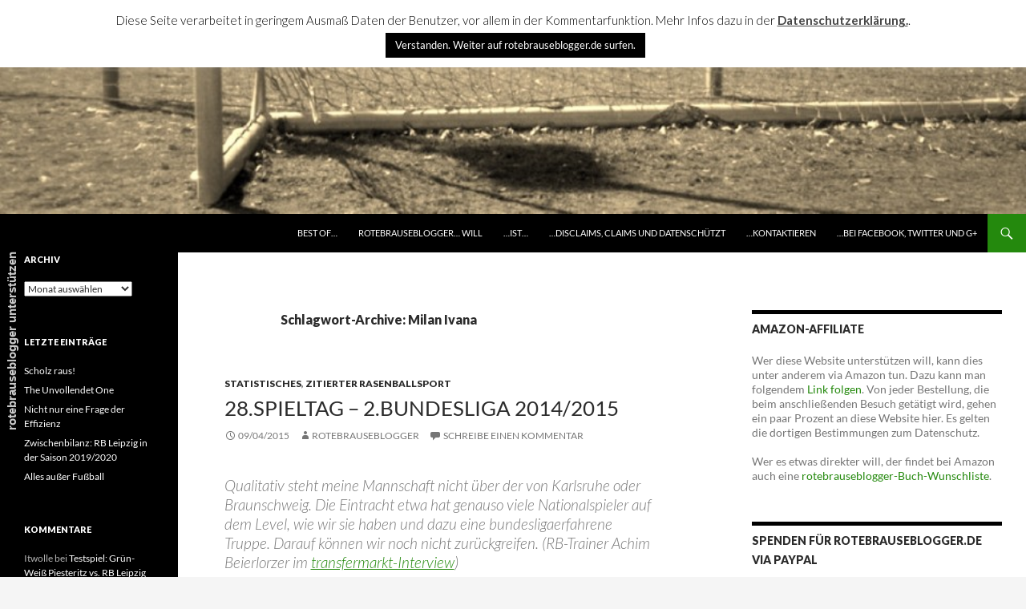

--- FILE ---
content_type: text/html; charset=UTF-8
request_url: https://rotebrauseblogger.de/tag/milan-ivana/
body_size: 19378
content:
<!DOCTYPE html>
<!--[if IE 7]>
<html class="ie ie7" dir="ltr" lang="de"
	prefix="og: https://ogp.me/ns#" >
<![endif]-->
<!--[if IE 8]>
<html class="ie ie8" dir="ltr" lang="de"
	prefix="og: https://ogp.me/ns#" >
<![endif]-->
<!--[if !(IE 7) & !(IE 8)]><!-->
<html dir="ltr" lang="de"
	prefix="og: https://ogp.me/ns#" >
<!--<![endif]-->
<head>
	<meta charset="UTF-8">
	<meta name="viewport" content="width=device-width">
	
	<link rel="profile" href="https://gmpg.org/xfn/11">
	<link rel="pingback" href="https://rotebrauseblogger.de/xmlrpc.php">
	<!--[if lt IE 9]>
	<script src="https://rotebrauseblogger.de/wp-content/themes/twentyfourteen/js/html5.js?ver=3.7.0"></script>
	<![endif]-->
	
		<!-- All in One SEO 4.3.0 - aioseo.com -->
		<title>Milan Ivana | rotebrauseblogger</title>
		<meta name="robots" content="noindex, max-snippet:-1, max-image-preview:large, max-video-preview:-1" />
		<link rel="canonical" href="https://rotebrauseblogger.de/tag/milan-ivana/" />
		<meta name="generator" content="All in One SEO (AIOSEO) 4.3.0 " />
		<meta name="google" content="nositelinkssearchbox" />
		<!-- All in One SEO -->

<link rel='dns-prefetch' href='//netdna.bootstrapcdn.com' />
<link rel='dns-prefetch' href='//fonts.googleapis.com' />
<link href='https://fonts.gstatic.com' crossorigin rel='preconnect' />
<link rel="alternate" type="application/rss+xml" title="rotebrauseblogger &raquo; Feed" href="https://rotebrauseblogger.de/feed/" />
<link rel="alternate" type="application/rss+xml" title="rotebrauseblogger &raquo; Kommentar-Feed" href="https://rotebrauseblogger.de/comments/feed/" />
<link rel="alternate" type="application/rss+xml" title="rotebrauseblogger &raquo; Schlagwort-Feed zu Milan Ivana" href="https://rotebrauseblogger.de/tag/milan-ivana/feed/" />
<link rel='stylesheet' id='font-awesome-css' href='//netdna.bootstrapcdn.com/font-awesome/4.7.0/css/font-awesome.css?ver=6.1.9' media='all' />
<link rel='stylesheet' id='jquery-noui-slider-css' href='https://rotebrauseblogger.de/wp-content/plugins/tinycoffee/js/nouislider.jquery.min.css?ver=6.1.9' media='all' />
<link rel='stylesheet' id='tinycoffee-css' href='https://rotebrauseblogger.de/wp-content/plugins/tinycoffee/css/tinycoffee.min.css?ver=0.3.0' media='all' />
<link rel='stylesheet' id='wp-block-library-css' href='https://rotebrauseblogger.de/wp-includes/css/dist/block-library/style.min.css?ver=6.1.9' media='all' />
<style id='wp-block-library-theme-inline-css'>
.wp-block-audio figcaption{color:#555;font-size:13px;text-align:center}.is-dark-theme .wp-block-audio figcaption{color:hsla(0,0%,100%,.65)}.wp-block-audio{margin:0 0 1em}.wp-block-code{border:1px solid #ccc;border-radius:4px;font-family:Menlo,Consolas,monaco,monospace;padding:.8em 1em}.wp-block-embed figcaption{color:#555;font-size:13px;text-align:center}.is-dark-theme .wp-block-embed figcaption{color:hsla(0,0%,100%,.65)}.wp-block-embed{margin:0 0 1em}.blocks-gallery-caption{color:#555;font-size:13px;text-align:center}.is-dark-theme .blocks-gallery-caption{color:hsla(0,0%,100%,.65)}.wp-block-image figcaption{color:#555;font-size:13px;text-align:center}.is-dark-theme .wp-block-image figcaption{color:hsla(0,0%,100%,.65)}.wp-block-image{margin:0 0 1em}.wp-block-pullquote{border-top:4px solid;border-bottom:4px solid;margin-bottom:1.75em;color:currentColor}.wp-block-pullquote__citation,.wp-block-pullquote cite,.wp-block-pullquote footer{color:currentColor;text-transform:uppercase;font-size:.8125em;font-style:normal}.wp-block-quote{border-left:.25em solid;margin:0 0 1.75em;padding-left:1em}.wp-block-quote cite,.wp-block-quote footer{color:currentColor;font-size:.8125em;position:relative;font-style:normal}.wp-block-quote.has-text-align-right{border-left:none;border-right:.25em solid;padding-left:0;padding-right:1em}.wp-block-quote.has-text-align-center{border:none;padding-left:0}.wp-block-quote.is-large,.wp-block-quote.is-style-large,.wp-block-quote.is-style-plain{border:none}.wp-block-search .wp-block-search__label{font-weight:700}.wp-block-search__button{border:1px solid #ccc;padding:.375em .625em}:where(.wp-block-group.has-background){padding:1.25em 2.375em}.wp-block-separator.has-css-opacity{opacity:.4}.wp-block-separator{border:none;border-bottom:2px solid;margin-left:auto;margin-right:auto}.wp-block-separator.has-alpha-channel-opacity{opacity:1}.wp-block-separator:not(.is-style-wide):not(.is-style-dots){width:100px}.wp-block-separator.has-background:not(.is-style-dots){border-bottom:none;height:1px}.wp-block-separator.has-background:not(.is-style-wide):not(.is-style-dots){height:2px}.wp-block-table{margin:"0 0 1em 0"}.wp-block-table thead{border-bottom:3px solid}.wp-block-table tfoot{border-top:3px solid}.wp-block-table td,.wp-block-table th{word-break:normal}.wp-block-table figcaption{color:#555;font-size:13px;text-align:center}.is-dark-theme .wp-block-table figcaption{color:hsla(0,0%,100%,.65)}.wp-block-video figcaption{color:#555;font-size:13px;text-align:center}.is-dark-theme .wp-block-video figcaption{color:hsla(0,0%,100%,.65)}.wp-block-video{margin:0 0 1em}.wp-block-template-part.has-background{padding:1.25em 2.375em;margin-top:0;margin-bottom:0}
</style>
<link rel='stylesheet' id='classic-theme-styles-css' href='https://rotebrauseblogger.de/wp-includes/css/classic-themes.min.css?ver=1' media='all' />
<style id='global-styles-inline-css'>
body{--wp--preset--color--black: #000;--wp--preset--color--cyan-bluish-gray: #abb8c3;--wp--preset--color--white: #fff;--wp--preset--color--pale-pink: #f78da7;--wp--preset--color--vivid-red: #cf2e2e;--wp--preset--color--luminous-vivid-orange: #ff6900;--wp--preset--color--luminous-vivid-amber: #fcb900;--wp--preset--color--light-green-cyan: #7bdcb5;--wp--preset--color--vivid-green-cyan: #00d084;--wp--preset--color--pale-cyan-blue: #8ed1fc;--wp--preset--color--vivid-cyan-blue: #0693e3;--wp--preset--color--vivid-purple: #9b51e0;--wp--preset--color--green: #24890d;--wp--preset--color--dark-gray: #2b2b2b;--wp--preset--color--medium-gray: #767676;--wp--preset--color--light-gray: #f5f5f5;--wp--preset--gradient--vivid-cyan-blue-to-vivid-purple: linear-gradient(135deg,rgba(6,147,227,1) 0%,rgb(155,81,224) 100%);--wp--preset--gradient--light-green-cyan-to-vivid-green-cyan: linear-gradient(135deg,rgb(122,220,180) 0%,rgb(0,208,130) 100%);--wp--preset--gradient--luminous-vivid-amber-to-luminous-vivid-orange: linear-gradient(135deg,rgba(252,185,0,1) 0%,rgba(255,105,0,1) 100%);--wp--preset--gradient--luminous-vivid-orange-to-vivid-red: linear-gradient(135deg,rgba(255,105,0,1) 0%,rgb(207,46,46) 100%);--wp--preset--gradient--very-light-gray-to-cyan-bluish-gray: linear-gradient(135deg,rgb(238,238,238) 0%,rgb(169,184,195) 100%);--wp--preset--gradient--cool-to-warm-spectrum: linear-gradient(135deg,rgb(74,234,220) 0%,rgb(151,120,209) 20%,rgb(207,42,186) 40%,rgb(238,44,130) 60%,rgb(251,105,98) 80%,rgb(254,248,76) 100%);--wp--preset--gradient--blush-light-purple: linear-gradient(135deg,rgb(255,206,236) 0%,rgb(152,150,240) 100%);--wp--preset--gradient--blush-bordeaux: linear-gradient(135deg,rgb(254,205,165) 0%,rgb(254,45,45) 50%,rgb(107,0,62) 100%);--wp--preset--gradient--luminous-dusk: linear-gradient(135deg,rgb(255,203,112) 0%,rgb(199,81,192) 50%,rgb(65,88,208) 100%);--wp--preset--gradient--pale-ocean: linear-gradient(135deg,rgb(255,245,203) 0%,rgb(182,227,212) 50%,rgb(51,167,181) 100%);--wp--preset--gradient--electric-grass: linear-gradient(135deg,rgb(202,248,128) 0%,rgb(113,206,126) 100%);--wp--preset--gradient--midnight: linear-gradient(135deg,rgb(2,3,129) 0%,rgb(40,116,252) 100%);--wp--preset--duotone--dark-grayscale: url('#wp-duotone-dark-grayscale');--wp--preset--duotone--grayscale: url('#wp-duotone-grayscale');--wp--preset--duotone--purple-yellow: url('#wp-duotone-purple-yellow');--wp--preset--duotone--blue-red: url('#wp-duotone-blue-red');--wp--preset--duotone--midnight: url('#wp-duotone-midnight');--wp--preset--duotone--magenta-yellow: url('#wp-duotone-magenta-yellow');--wp--preset--duotone--purple-green: url('#wp-duotone-purple-green');--wp--preset--duotone--blue-orange: url('#wp-duotone-blue-orange');--wp--preset--font-size--small: 13px;--wp--preset--font-size--medium: 20px;--wp--preset--font-size--large: 36px;--wp--preset--font-size--x-large: 42px;--wp--preset--spacing--20: 0.44rem;--wp--preset--spacing--30: 0.67rem;--wp--preset--spacing--40: 1rem;--wp--preset--spacing--50: 1.5rem;--wp--preset--spacing--60: 2.25rem;--wp--preset--spacing--70: 3.38rem;--wp--preset--spacing--80: 5.06rem;}:where(.is-layout-flex){gap: 0.5em;}body .is-layout-flow > .alignleft{float: left;margin-inline-start: 0;margin-inline-end: 2em;}body .is-layout-flow > .alignright{float: right;margin-inline-start: 2em;margin-inline-end: 0;}body .is-layout-flow > .aligncenter{margin-left: auto !important;margin-right: auto !important;}body .is-layout-constrained > .alignleft{float: left;margin-inline-start: 0;margin-inline-end: 2em;}body .is-layout-constrained > .alignright{float: right;margin-inline-start: 2em;margin-inline-end: 0;}body .is-layout-constrained > .aligncenter{margin-left: auto !important;margin-right: auto !important;}body .is-layout-constrained > :where(:not(.alignleft):not(.alignright):not(.alignfull)){max-width: var(--wp--style--global--content-size);margin-left: auto !important;margin-right: auto !important;}body .is-layout-constrained > .alignwide{max-width: var(--wp--style--global--wide-size);}body .is-layout-flex{display: flex;}body .is-layout-flex{flex-wrap: wrap;align-items: center;}body .is-layout-flex > *{margin: 0;}:where(.wp-block-columns.is-layout-flex){gap: 2em;}.has-black-color{color: var(--wp--preset--color--black) !important;}.has-cyan-bluish-gray-color{color: var(--wp--preset--color--cyan-bluish-gray) !important;}.has-white-color{color: var(--wp--preset--color--white) !important;}.has-pale-pink-color{color: var(--wp--preset--color--pale-pink) !important;}.has-vivid-red-color{color: var(--wp--preset--color--vivid-red) !important;}.has-luminous-vivid-orange-color{color: var(--wp--preset--color--luminous-vivid-orange) !important;}.has-luminous-vivid-amber-color{color: var(--wp--preset--color--luminous-vivid-amber) !important;}.has-light-green-cyan-color{color: var(--wp--preset--color--light-green-cyan) !important;}.has-vivid-green-cyan-color{color: var(--wp--preset--color--vivid-green-cyan) !important;}.has-pale-cyan-blue-color{color: var(--wp--preset--color--pale-cyan-blue) !important;}.has-vivid-cyan-blue-color{color: var(--wp--preset--color--vivid-cyan-blue) !important;}.has-vivid-purple-color{color: var(--wp--preset--color--vivid-purple) !important;}.has-black-background-color{background-color: var(--wp--preset--color--black) !important;}.has-cyan-bluish-gray-background-color{background-color: var(--wp--preset--color--cyan-bluish-gray) !important;}.has-white-background-color{background-color: var(--wp--preset--color--white) !important;}.has-pale-pink-background-color{background-color: var(--wp--preset--color--pale-pink) !important;}.has-vivid-red-background-color{background-color: var(--wp--preset--color--vivid-red) !important;}.has-luminous-vivid-orange-background-color{background-color: var(--wp--preset--color--luminous-vivid-orange) !important;}.has-luminous-vivid-amber-background-color{background-color: var(--wp--preset--color--luminous-vivid-amber) !important;}.has-light-green-cyan-background-color{background-color: var(--wp--preset--color--light-green-cyan) !important;}.has-vivid-green-cyan-background-color{background-color: var(--wp--preset--color--vivid-green-cyan) !important;}.has-pale-cyan-blue-background-color{background-color: var(--wp--preset--color--pale-cyan-blue) !important;}.has-vivid-cyan-blue-background-color{background-color: var(--wp--preset--color--vivid-cyan-blue) !important;}.has-vivid-purple-background-color{background-color: var(--wp--preset--color--vivid-purple) !important;}.has-black-border-color{border-color: var(--wp--preset--color--black) !important;}.has-cyan-bluish-gray-border-color{border-color: var(--wp--preset--color--cyan-bluish-gray) !important;}.has-white-border-color{border-color: var(--wp--preset--color--white) !important;}.has-pale-pink-border-color{border-color: var(--wp--preset--color--pale-pink) !important;}.has-vivid-red-border-color{border-color: var(--wp--preset--color--vivid-red) !important;}.has-luminous-vivid-orange-border-color{border-color: var(--wp--preset--color--luminous-vivid-orange) !important;}.has-luminous-vivid-amber-border-color{border-color: var(--wp--preset--color--luminous-vivid-amber) !important;}.has-light-green-cyan-border-color{border-color: var(--wp--preset--color--light-green-cyan) !important;}.has-vivid-green-cyan-border-color{border-color: var(--wp--preset--color--vivid-green-cyan) !important;}.has-pale-cyan-blue-border-color{border-color: var(--wp--preset--color--pale-cyan-blue) !important;}.has-vivid-cyan-blue-border-color{border-color: var(--wp--preset--color--vivid-cyan-blue) !important;}.has-vivid-purple-border-color{border-color: var(--wp--preset--color--vivid-purple) !important;}.has-vivid-cyan-blue-to-vivid-purple-gradient-background{background: var(--wp--preset--gradient--vivid-cyan-blue-to-vivid-purple) !important;}.has-light-green-cyan-to-vivid-green-cyan-gradient-background{background: var(--wp--preset--gradient--light-green-cyan-to-vivid-green-cyan) !important;}.has-luminous-vivid-amber-to-luminous-vivid-orange-gradient-background{background: var(--wp--preset--gradient--luminous-vivid-amber-to-luminous-vivid-orange) !important;}.has-luminous-vivid-orange-to-vivid-red-gradient-background{background: var(--wp--preset--gradient--luminous-vivid-orange-to-vivid-red) !important;}.has-very-light-gray-to-cyan-bluish-gray-gradient-background{background: var(--wp--preset--gradient--very-light-gray-to-cyan-bluish-gray) !important;}.has-cool-to-warm-spectrum-gradient-background{background: var(--wp--preset--gradient--cool-to-warm-spectrum) !important;}.has-blush-light-purple-gradient-background{background: var(--wp--preset--gradient--blush-light-purple) !important;}.has-blush-bordeaux-gradient-background{background: var(--wp--preset--gradient--blush-bordeaux) !important;}.has-luminous-dusk-gradient-background{background: var(--wp--preset--gradient--luminous-dusk) !important;}.has-pale-ocean-gradient-background{background: var(--wp--preset--gradient--pale-ocean) !important;}.has-electric-grass-gradient-background{background: var(--wp--preset--gradient--electric-grass) !important;}.has-midnight-gradient-background{background: var(--wp--preset--gradient--midnight) !important;}.has-small-font-size{font-size: var(--wp--preset--font-size--small) !important;}.has-medium-font-size{font-size: var(--wp--preset--font-size--medium) !important;}.has-large-font-size{font-size: var(--wp--preset--font-size--large) !important;}.has-x-large-font-size{font-size: var(--wp--preset--font-size--x-large) !important;}
.wp-block-navigation a:where(:not(.wp-element-button)){color: inherit;}
:where(.wp-block-columns.is-layout-flex){gap: 2em;}
.wp-block-pullquote{font-size: 1.5em;line-height: 1.6;}
</style>
<link rel='stylesheet' id='cookie-law-info-css' href='https://rotebrauseblogger.de/wp-content/plugins/cookie-law-info/legacy/public/css/cookie-law-info-public.css?ver=3.0.8' media='all' />
<link rel='stylesheet' id='cookie-law-info-gdpr-css' href='https://rotebrauseblogger.de/wp-content/plugins/cookie-law-info/legacy/public/css/cookie-law-info-gdpr.css?ver=3.0.8' media='all' />
<link rel='stylesheet' id='twentyfourteen-lato-css' href='https://fonts.googleapis.com/css?family=Lato%3A300%2C400%2C700%2C900%2C300italic%2C400italic%2C700italic&#038;subset=latin%2Clatin-ext&#038;display=fallback' media='all' />
<link rel='stylesheet' id='genericons-css' href='https://rotebrauseblogger.de/wp-content/themes/twentyfourteen/genericons/genericons.css?ver=3.0.3' media='all' />
<link rel='stylesheet' id='twentyfourteen-style-css' href='https://rotebrauseblogger.de/wp-content/themes/twentyfourteen/style.css?ver=20190507' media='all' />
<link rel='stylesheet' id='twentyfourteen-block-style-css' href='https://rotebrauseblogger.de/wp-content/themes/twentyfourteen/css/blocks.css?ver=20190102' media='all' />
<!--[if lt IE 9]>
<link rel='stylesheet' id='twentyfourteen-ie-css' href='https://rotebrauseblogger.de/wp-content/themes/twentyfourteen/css/ie.css?ver=20140701' media='all' />
<![endif]-->
<link rel='stylesheet' id='tablepress-default-css' href='https://rotebrauseblogger.de/wp-content/plugins/tablepress/css/default.min.css?ver=1.12' media='all' />
<link rel='stylesheet' id='tablepress-responsive-tables-css' href='https://rotebrauseblogger.de/wp-content/plugins/tablepress-responsive-tables/css/tablepress-responsive.min.css?ver=1.8' media='all' />
<link rel='stylesheet' id='wpgdprc-front-css-css' href='https://rotebrauseblogger.de/wp-content/plugins/wp-gdpr-compliance/Assets/css/front.css?ver=1676211039' media='all' />
<style id='wpgdprc-front-css-inline-css'>
:root{--wp-gdpr--bar--background-color: #000000;--wp-gdpr--bar--color: #ffffff;--wp-gdpr--button--background-color: #000000;--wp-gdpr--button--background-color--darken: #000000;--wp-gdpr--button--color: #ffffff;}
</style>
<script src='https://rotebrauseblogger.de/wp-includes/js/jquery/jquery.min.js?ver=3.6.1' id='jquery-core-js'></script>
<script src='https://rotebrauseblogger.de/wp-includes/js/jquery/jquery-migrate.min.js?ver=3.3.2' id='jquery-migrate-js'></script>
<script id='cookie-law-info-js-extra'>
var Cli_Data = {"nn_cookie_ids":[],"cookielist":[],"non_necessary_cookies":[],"ccpaEnabled":"","ccpaRegionBased":"","ccpaBarEnabled":"","strictlyEnabled":["necessary","obligatoire"],"ccpaType":"gdpr","js_blocking":"","custom_integration":"","triggerDomRefresh":"","secure_cookies":""};
var cli_cookiebar_settings = {"animate_speed_hide":"500","animate_speed_show":"500","background":"#fff","border":"#444","border_on":"","button_1_button_colour":"#000","button_1_button_hover":"#000000","button_1_link_colour":"#fff","button_1_as_button":"1","button_1_new_win":"1","button_2_button_colour":"#333","button_2_button_hover":"#292929","button_2_link_colour":"#444","button_2_as_button":"","button_2_hidebar":"","button_3_button_colour":"#000","button_3_button_hover":"#000000","button_3_link_colour":"#fff","button_3_as_button":"1","button_3_new_win":"","button_4_button_colour":"#000","button_4_button_hover":"#000000","button_4_link_colour":"#fff","button_4_as_button":"1","button_7_button_colour":"#61a229","button_7_button_hover":"#4e8221","button_7_link_colour":"#fff","button_7_as_button":"1","button_7_new_win":"","font_family":"inherit","header_fix":"","notify_animate_hide":"","notify_animate_show":"","notify_div_id":"#cookie-law-info-bar","notify_position_horizontal":"right","notify_position_vertical":"top","scroll_close":"","scroll_close_reload":"1","accept_close_reload":"","reject_close_reload":"","showagain_tab":"","showagain_background":"#fff","showagain_border":"#000","showagain_div_id":"#cookie-law-info-again","showagain_x_position":"100px","text":"#000","show_once_yn":"","show_once":"10000","logging_on":"","as_popup":"","popup_overlay":"1","bar_heading_text":"","cookie_bar_as":"banner","popup_showagain_position":"bottom-right","widget_position":"left"};
var log_object = {"ajax_url":"https:\/\/rotebrauseblogger.de\/wp-admin\/admin-ajax.php"};
</script>
<script src='https://rotebrauseblogger.de/wp-content/plugins/cookie-law-info/legacy/public/js/cookie-law-info-public.js?ver=3.0.8' id='cookie-law-info-js'></script>
<script src='https://rotebrauseblogger.de/wp-content/plugins/podlove-web-player/web-player/embed.js?ver=5.7.1' id='podlove-web-player-player-js'></script>
<script src='https://rotebrauseblogger.de/wp-content/plugins/podlove-web-player/js/cache.js?ver=5.7.1' id='podlove-web-player-player-cache-js'></script>
<script id='wpgdprc-front-js-js-extra'>
var wpgdprcFront = {"ajaxUrl":"https:\/\/rotebrauseblogger.de\/wp-admin\/admin-ajax.php","ajaxNonce":"95dad2b782","ajaxArg":"security","pluginPrefix":"wpgdprc","blogId":"1","isMultiSite":"","locale":"de_DE","showSignUpModal":"","showFormModal":"","cookieName":"wpgdprc-consent","consentVersion":"","path":"\/","prefix":"wpgdprc"};
</script>
<script src='https://rotebrauseblogger.de/wp-content/plugins/wp-gdpr-compliance/Assets/js/front.min.js?ver=1676211039' id='wpgdprc-front-js-js'></script>
<link rel="https://api.w.org/" href="https://rotebrauseblogger.de/wp-json/" /><link rel="alternate" type="application/json" href="https://rotebrauseblogger.de/wp-json/wp/v2/tags/1301" /><link rel="EditURI" type="application/rsd+xml" title="RSD" href="https://rotebrauseblogger.de/xmlrpc.php?rsd" />
<link rel="wlwmanifest" type="application/wlwmanifest+xml" href="https://rotebrauseblogger.de/wp-includes/wlwmanifest.xml" />
<meta name="generator" content="WordPress 6.1.9" />
<style>.recentcomments a{display:inline !important;padding:0 !important;margin:0 !important;}</style>		<style type="text/css" id="twentyfourteen-header-css">
				.site-title,
		.site-description {
			clip: rect(1px 1px 1px 1px); /* IE7 */
			clip: rect(1px, 1px, 1px, 1px);
			position: absolute;
		}
				</style>
		
<style type='text/css'>
/* START Styles Simple Side Tab v2.1.8 */
#rum_sst_tab {
    font-family:"Trebuchet MS", sans-serif;
    top:550px;
    background-color:;
    color:#cbcbcb;
    border-style:solid;
    border-width:0px;
}

#rum_sst_tab:hover {
    background-color: #f9fcfc;
	-moz-box-shadow:    -3px 3px 5px 2px #ccc;
	-webkit-box-shadow: -3px 3px 5px 2px #ccc;
	box-shadow:         -3px 3px 5px 2px #ccc;
}
.rum_sst_contents {
    position:fixed;
    margin:0;
    padding:6px 13px 8px 13px;
    text-decoration:none;
    text-align:center;
    font-size:15px;
    font-weight:bold;
    border-style:solid;
    display:block;
    z-index:100000;
}
.rum_sst_left {
    left:-2px;
    cursor: pointer;
    -webkit-transform-origin:0 0;
    -moz-transform-origin:0 0;
    -o-transform-origin:0 0;
    -ms-transform-origin:0 0;
    -webkit-transform:rotate(270deg);
    -moz-transform:rotate(270deg);
    -ms-transform:rotate(270deg);
    -o-transform:rotate(270deg);
    transform:rotate(270deg);
    -moz-border-radius-bottomright:10px;
    border-bottom-right-radius:10px;
    -moz-border-radius-bottomleft:10px;
    border-bottom-left-radius:10px;
}
.rum_sst_right {
    right:-1px;
    cursor: pointer;
    -webkit-transform-origin:100% 100%;
    -moz-transform-origin:100% 100%;
    -o-transform-origin:100% 100%;
    -ms-transform-origin:100% 100%;
    -webkit-transform:rotate(-90deg);
    -moz-transform:rotate(-90deg);
    -ms-transform:rotate(-90deg);
    -o-transform:rotate(-90deg);
    transform:rotate(-90deg);
    -moz-border-radius-topright:10px;
    border-top-right-radius:10px;
    -moz-border-radius-topleft:10px;
    border-top-left-radius:10px;
}
.rum_sst_right.less-ie-9 {
    right:-120px;
    filter: progid:DXImageTransform.Microsoft.BasicImage(rotation=1);
}
.rum_sst_left.less-ie-9 {
    filter: progid:DXImageTransform.Microsoft.BasicImage(rotation=3);
}
/* END Styles Simple Side Tab */
</style>

<!-- My Custom CSS -->
<link rel='stylesheet' id='mccss_stylesheet' href='https://rotebrauseblogger.de/wp-content/uploads/my_custom_css/my_style.css?1676211367' type='text/css' media='all' />
<!-- My Custom CSS -->
</head>

<body class="archive tag tag-milan-ivana tag-1301 wp-embed-responsive group-blog header-image list-view">
<svg xmlns="http://www.w3.org/2000/svg" viewBox="0 0 0 0" width="0" height="0" focusable="false" role="none" style="visibility: hidden; position: absolute; left: -9999px; overflow: hidden;" ><defs><filter id="wp-duotone-dark-grayscale"><feColorMatrix color-interpolation-filters="sRGB" type="matrix" values=" .299 .587 .114 0 0 .299 .587 .114 0 0 .299 .587 .114 0 0 .299 .587 .114 0 0 " /><feComponentTransfer color-interpolation-filters="sRGB" ><feFuncR type="table" tableValues="0 0.49803921568627" /><feFuncG type="table" tableValues="0 0.49803921568627" /><feFuncB type="table" tableValues="0 0.49803921568627" /><feFuncA type="table" tableValues="1 1" /></feComponentTransfer><feComposite in2="SourceGraphic" operator="in" /></filter></defs></svg><svg xmlns="http://www.w3.org/2000/svg" viewBox="0 0 0 0" width="0" height="0" focusable="false" role="none" style="visibility: hidden; position: absolute; left: -9999px; overflow: hidden;" ><defs><filter id="wp-duotone-grayscale"><feColorMatrix color-interpolation-filters="sRGB" type="matrix" values=" .299 .587 .114 0 0 .299 .587 .114 0 0 .299 .587 .114 0 0 .299 .587 .114 0 0 " /><feComponentTransfer color-interpolation-filters="sRGB" ><feFuncR type="table" tableValues="0 1" /><feFuncG type="table" tableValues="0 1" /><feFuncB type="table" tableValues="0 1" /><feFuncA type="table" tableValues="1 1" /></feComponentTransfer><feComposite in2="SourceGraphic" operator="in" /></filter></defs></svg><svg xmlns="http://www.w3.org/2000/svg" viewBox="0 0 0 0" width="0" height="0" focusable="false" role="none" style="visibility: hidden; position: absolute; left: -9999px; overflow: hidden;" ><defs><filter id="wp-duotone-purple-yellow"><feColorMatrix color-interpolation-filters="sRGB" type="matrix" values=" .299 .587 .114 0 0 .299 .587 .114 0 0 .299 .587 .114 0 0 .299 .587 .114 0 0 " /><feComponentTransfer color-interpolation-filters="sRGB" ><feFuncR type="table" tableValues="0.54901960784314 0.98823529411765" /><feFuncG type="table" tableValues="0 1" /><feFuncB type="table" tableValues="0.71764705882353 0.25490196078431" /><feFuncA type="table" tableValues="1 1" /></feComponentTransfer><feComposite in2="SourceGraphic" operator="in" /></filter></defs></svg><svg xmlns="http://www.w3.org/2000/svg" viewBox="0 0 0 0" width="0" height="0" focusable="false" role="none" style="visibility: hidden; position: absolute; left: -9999px; overflow: hidden;" ><defs><filter id="wp-duotone-blue-red"><feColorMatrix color-interpolation-filters="sRGB" type="matrix" values=" .299 .587 .114 0 0 .299 .587 .114 0 0 .299 .587 .114 0 0 .299 .587 .114 0 0 " /><feComponentTransfer color-interpolation-filters="sRGB" ><feFuncR type="table" tableValues="0 1" /><feFuncG type="table" tableValues="0 0.27843137254902" /><feFuncB type="table" tableValues="0.5921568627451 0.27843137254902" /><feFuncA type="table" tableValues="1 1" /></feComponentTransfer><feComposite in2="SourceGraphic" operator="in" /></filter></defs></svg><svg xmlns="http://www.w3.org/2000/svg" viewBox="0 0 0 0" width="0" height="0" focusable="false" role="none" style="visibility: hidden; position: absolute; left: -9999px; overflow: hidden;" ><defs><filter id="wp-duotone-midnight"><feColorMatrix color-interpolation-filters="sRGB" type="matrix" values=" .299 .587 .114 0 0 .299 .587 .114 0 0 .299 .587 .114 0 0 .299 .587 .114 0 0 " /><feComponentTransfer color-interpolation-filters="sRGB" ><feFuncR type="table" tableValues="0 0" /><feFuncG type="table" tableValues="0 0.64705882352941" /><feFuncB type="table" tableValues="0 1" /><feFuncA type="table" tableValues="1 1" /></feComponentTransfer><feComposite in2="SourceGraphic" operator="in" /></filter></defs></svg><svg xmlns="http://www.w3.org/2000/svg" viewBox="0 0 0 0" width="0" height="0" focusable="false" role="none" style="visibility: hidden; position: absolute; left: -9999px; overflow: hidden;" ><defs><filter id="wp-duotone-magenta-yellow"><feColorMatrix color-interpolation-filters="sRGB" type="matrix" values=" .299 .587 .114 0 0 .299 .587 .114 0 0 .299 .587 .114 0 0 .299 .587 .114 0 0 " /><feComponentTransfer color-interpolation-filters="sRGB" ><feFuncR type="table" tableValues="0.78039215686275 1" /><feFuncG type="table" tableValues="0 0.94901960784314" /><feFuncB type="table" tableValues="0.35294117647059 0.47058823529412" /><feFuncA type="table" tableValues="1 1" /></feComponentTransfer><feComposite in2="SourceGraphic" operator="in" /></filter></defs></svg><svg xmlns="http://www.w3.org/2000/svg" viewBox="0 0 0 0" width="0" height="0" focusable="false" role="none" style="visibility: hidden; position: absolute; left: -9999px; overflow: hidden;" ><defs><filter id="wp-duotone-purple-green"><feColorMatrix color-interpolation-filters="sRGB" type="matrix" values=" .299 .587 .114 0 0 .299 .587 .114 0 0 .299 .587 .114 0 0 .299 .587 .114 0 0 " /><feComponentTransfer color-interpolation-filters="sRGB" ><feFuncR type="table" tableValues="0.65098039215686 0.40392156862745" /><feFuncG type="table" tableValues="0 1" /><feFuncB type="table" tableValues="0.44705882352941 0.4" /><feFuncA type="table" tableValues="1 1" /></feComponentTransfer><feComposite in2="SourceGraphic" operator="in" /></filter></defs></svg><svg xmlns="http://www.w3.org/2000/svg" viewBox="0 0 0 0" width="0" height="0" focusable="false" role="none" style="visibility: hidden; position: absolute; left: -9999px; overflow: hidden;" ><defs><filter id="wp-duotone-blue-orange"><feColorMatrix color-interpolation-filters="sRGB" type="matrix" values=" .299 .587 .114 0 0 .299 .587 .114 0 0 .299 .587 .114 0 0 .299 .587 .114 0 0 " /><feComponentTransfer color-interpolation-filters="sRGB" ><feFuncR type="table" tableValues="0.098039215686275 1" /><feFuncG type="table" tableValues="0 0.66274509803922" /><feFuncB type="table" tableValues="0.84705882352941 0.41960784313725" /><feFuncA type="table" tableValues="1 1" /></feComponentTransfer><feComposite in2="SourceGraphic" operator="in" /></filter></defs></svg><div id="page" class="hfeed site">
		<div id="site-header">
		<a href="https://rotebrauseblogger.de/" rel="home">
			<img src="https://rotebrauseblogger.de/wp-content/uploads/2015/12/cropped-cropped-cropped-banner-3-1.jpg" width="960" height="200" alt="rotebrauseblogger">
		</a>
	</div>
	
	<header id="masthead" class="site-header" role="banner">
		<div class="header-main">
			<h1 class="site-title"><a href="https://rotebrauseblogger.de/" rel="home">rotebrauseblogger</a></h1>

			<div class="search-toggle">
				<a href="#search-container" class="screen-reader-text" aria-expanded="false" aria-controls="search-container">Suchen</a>
			</div>

			<nav id="primary-navigation" class="site-navigation primary-navigation" role="navigation">
				<button class="menu-toggle">Primäres Menü</button>
				<a class="screen-reader-text skip-link" href="#content">Springe zum Inhalt</a>
				<div id="primary-menu" class="nav-menu"><ul>
<li class="page_item page-item-2664"><a href="https://rotebrauseblogger.de/best-of/">best of&#8230;</a></li>
<li class="page_item page-item-79"><a href="https://rotebrauseblogger.de/rotebrauseblogger-will/">rotebrauseblogger&#8230; will</a></li>
<li class="page_item page-item-6"><a href="https://rotebrauseblogger.de/ueber-mich/">&#8230;ist&#8230;</a></li>
<li class="page_item page-item-45"><a href="https://rotebrauseblogger.de/distanzierungen-und-co/">&#8230;disclaims, claims und datenschützt</a></li>
<li class="page_item page-item-35"><a href="https://rotebrauseblogger.de/kontakt/">&#8230;kontaktieren</a></li>
<li class="page_item page-item-4598"><a href="https://rotebrauseblogger.de/bei-facebook-twitter-und-g/">&#8230;bei Facebook, Twitter und G+</a></li>
</ul></div>
			</nav>
		</div>

		<div id="search-container" class="search-box-wrapper hide">
			<div class="search-box">
				<form role="search" method="get" class="search-form" action="https://rotebrauseblogger.de/">
				<label>
					<span class="screen-reader-text">Suche nach:</span>
					<input type="search" class="search-field" placeholder="Suchen …" value="" name="s" />
				</label>
				<input type="submit" class="search-submit" value="Suchen" />
			</form>			</div>
		</div>
	</header><!-- #masthead -->

	<div id="main" class="site-main">

	<section id="primary" class="content-area">
		<div id="content" class="site-content" role="main">

			
			<header class="archive-header">
				<h1 class="archive-title">
				Schlagwort-Archive: Milan Ivana				</h1>

							</header><!-- .archive-header -->

				
<article id="post-18471" class="post-18471 post type-post status-publish format-standard hentry category-statistisches category-zitierter-rasenballsport tag-2-liga-20142015 tag-adnan-zahirovic tag-alexander-ring tag-alfredo-morales tag-almog-cohen tag-andre-hainault tag-ante-rebic tag-anthony-annan tag-armando-cooper tag-arvydas-novikovas tag-ben-halloran tag-bobby-wood tag-christopher-trimmel tag-damir-vrancic tag-daniel-gordon tag-daylon-claasen tag-dimitrij-nazarov tag-dwayn-holter tag-emil-forsberg tag-erwin-hoffer tag-even-hovland tag-fabio-coltorti tag-filip-luksik tag-george-davies tag-goran-sukalo tag-guido-burgstaller tag-hanno-balitsch tag-havard-nielsen tag-heinrich-schmidtgal tag-hiroki-yamada tag-ilian-micanski tag-jakub-sylvestr tag-jan-polak tag-jan-simunek tag-jasmin-fejzic tag-javier-pinola tag-joan-oumari tag-joel-pohjanpalo tag-joni-kauko tag-juergen-gjasula tag-karim-matmour tag-konstantin-engel tag-krisztian-simon tag-leon-balogun tag-leon-jessen tag-lukas-hinterseer tag-mario-eggimann tag-marvin-compper tag-marvin-matip tag-mateusz-klich tag-mathew-leckie tag-mathis-bolly tag-michael-liendl tag-mikael-forssell tag-milan-ivana tag-mohamed-amsif tag-nik-omladic tag-omer-damari tag-ondrej-celustka tag-piotr-cwielong tag-ramazan-oezcan tag-ruben-jenssen tag-rubin-okotie tag-seyi-olajengbesi tag-solomon-okoronkwo tag-stanislav-sestak tag-stefan-kulovits tag-stephan-schroeck tag-terrence-boyd tag-tobias-weis tag-tomas-pekhart tag-tugrul-erat tag-valdet-rama tag-vegar-eggen-hedenstad tag-waldemar-sobota tag-yordy-reyna tag-yussuf-poulsen tag-zsolt-kalmar tag-zsolt-korcsmar">
	
	<header class="entry-header">
				<div class="entry-meta">
			<span class="cat-links"><a href="https://rotebrauseblogger.de/category/statistisches/" rel="category tag">Statistisches</a>, <a href="https://rotebrauseblogger.de/category/zitierter-rasenballsport/" rel="category tag">Zitierter RasenBallsport</a></span>
		</div>
			<h1 class="entry-title"><a href="https://rotebrauseblogger.de/2015/04/09/28-spieltag-2-bundesliga-20142015/" rel="bookmark">28.Spieltag &#8211; 2.Bundesliga 2014/2015</a></h1>
		<div class="entry-meta">
			<span class="entry-date"><a href="https://rotebrauseblogger.de/2015/04/09/28-spieltag-2-bundesliga-20142015/" rel="bookmark"><time class="entry-date" datetime="2015-04-09T08:50:06+02:00">09/04/2015</time></a></span> <span class="byline"><span class="author vcard"><a class="url fn n" href="https://rotebrauseblogger.de/author/rotebrauseblogger/" rel="author">rotebrauseblogger</a></span></span>			<span class="comments-link"><a href="https://rotebrauseblogger.de/2015/04/09/28-spieltag-2-bundesliga-20142015/#respond">Schreibe einen Kommentar</a></span>
						</div><!-- .entry-meta -->
	</header><!-- .entry-header -->

		<div class="entry-content">
		<blockquote><p>Qualitativ steht meine Mannschaft nicht über der von Karlsruhe oder Braunschweig. Die Eintracht etwa hat genauso viele Nationalspieler auf dem Level, wie wir sie haben und dazu eine bundesligaerfahrene Truppe. Darauf können wir noch nicht zurückgreifen. (RB-Trainer Achim Beierlorzer im <a title="Leipzigs Beierlorzer: „Werde keine Ansprüche anmelden“" href="https://www.transfermarkt.de/leipzigs-beierlorzer-bdquo-werde-keine-anspruche-anmelden-ldquo-/view/news/193202" target="_blank">transfermarkt-Interview</a>)</p></blockquote>
<p>Nationalspieler in der zweiten Liga. Sicherlich fallen da wohl jedem ein paar ein. Prominent sicherlich aktuell der Ingolstädter Mathew Leckie, der vor kurzem erst mit Australien Asienmeister geworden ist. Und mit Marvin Compper (Leipzig), Hanno Balitsch (Frankfurt) und Tobias Weis (Bochum) sind auch drei ehemalige, jeweils einmalige deutsche Nationalspieler im Unterhaus vertreten.</p>
<p>So richtig viele Nationalspieler werden wohl der Mehrheit nicht einfallen. Was auch daran liegt, dass die Zweitliganationalspieler vor allem aus Ländern kommen, die nicht die ganz großen Fußballnationen sind. Kroatien ist aktuell auf Platz 19 der FIFA-Weltrangliste das ranghöchste Team, das einen Nationalspieler aus der deutschen zweiten Liga in ihren Reihen hat. Und das ist mit Ante Rebic einer, der zuletzt im Ligaspiel gegen Nürnberg nicht mal im Kader stand. So richtig los geht es mit Nationalspielernationen in den 20ern der FIFA-Weltrangliste mit Dänemark oder Österreich oder auch der Slowakei.</p>
<p> <a href="https://rotebrauseblogger.de/2015/04/09/28-spieltag-2-bundesliga-20142015/#more-18471" class="more-link"><span class="screen-reader-text">28.Spieltag &#8211; 2.Bundesliga 2014/2015</span> weiterlesen <span class="meta-nav">&rarr;</span></a></p>
	</div><!-- .entry-content -->
	
	<footer class="entry-meta"><span class="tag-links"><a href="https://rotebrauseblogger.de/tag/2-liga-20142015/" rel="tag">2.Liga 2014/2015</a><a href="https://rotebrauseblogger.de/tag/adnan-zahirovic/" rel="tag">Adnan Zahirovic</a><a href="https://rotebrauseblogger.de/tag/alexander-ring/" rel="tag">Alexander Ring</a><a href="https://rotebrauseblogger.de/tag/alfredo-morales/" rel="tag">Alfredo Morales</a><a href="https://rotebrauseblogger.de/tag/almog-cohen/" rel="tag">Almog Cohen</a><a href="https://rotebrauseblogger.de/tag/andre-hainault/" rel="tag">Andre Hainault</a><a href="https://rotebrauseblogger.de/tag/ante-rebic/" rel="tag">Ante Rebic</a><a href="https://rotebrauseblogger.de/tag/anthony-annan/" rel="tag">Anthony Annan</a><a href="https://rotebrauseblogger.de/tag/armando-cooper/" rel="tag">Armando Cooper</a><a href="https://rotebrauseblogger.de/tag/arvydas-novikovas/" rel="tag">Arvydas Novikovas</a><a href="https://rotebrauseblogger.de/tag/ben-halloran/" rel="tag">Ben Halloran</a><a href="https://rotebrauseblogger.de/tag/bobby-wood/" rel="tag">Bobby Wood</a><a href="https://rotebrauseblogger.de/tag/christopher-trimmel/" rel="tag">Christopher Trimmel</a><a href="https://rotebrauseblogger.de/tag/damir-vrancic/" rel="tag">Damir Vrancic</a><a href="https://rotebrauseblogger.de/tag/daniel-gordon/" rel="tag">Daniel Gordon</a><a href="https://rotebrauseblogger.de/tag/daylon-claasen/" rel="tag">Daylon Claasen</a><a href="https://rotebrauseblogger.de/tag/dimitrij-nazarov/" rel="tag">Dimitrij Nazarov</a><a href="https://rotebrauseblogger.de/tag/dwayn-holter/" rel="tag">Dwayn Holter</a><a href="https://rotebrauseblogger.de/tag/emil-forsberg/" rel="tag">Emil Forsberg</a><a href="https://rotebrauseblogger.de/tag/erwin-hoffer/" rel="tag">Erwin Hoffer</a><a href="https://rotebrauseblogger.de/tag/even-hovland/" rel="tag">Even Hovland</a><a href="https://rotebrauseblogger.de/tag/fabio-coltorti/" rel="tag">Fabio Coltorti</a><a href="https://rotebrauseblogger.de/tag/filip-luksik/" rel="tag">Filip Luksik</a><a href="https://rotebrauseblogger.de/tag/george-davies/" rel="tag">George Davies</a><a href="https://rotebrauseblogger.de/tag/goran-sukalo/" rel="tag">Goran Sukalo</a><a href="https://rotebrauseblogger.de/tag/guido-burgstaller/" rel="tag">Guido Burgstaller</a><a href="https://rotebrauseblogger.de/tag/hanno-balitsch/" rel="tag">Hanno Balitsch</a><a href="https://rotebrauseblogger.de/tag/havard-nielsen/" rel="tag">Havard Nielsen</a><a href="https://rotebrauseblogger.de/tag/heinrich-schmidtgal/" rel="tag">Heinrich Schmidtgal</a><a href="https://rotebrauseblogger.de/tag/hiroki-yamada/" rel="tag">Hiroki Yamada</a><a href="https://rotebrauseblogger.de/tag/ilian-micanski/" rel="tag">Ilian Micanski</a><a href="https://rotebrauseblogger.de/tag/jakub-sylvestr/" rel="tag">Jakub Sylvestr</a><a href="https://rotebrauseblogger.de/tag/jan-polak/" rel="tag">Jan Polak</a><a href="https://rotebrauseblogger.de/tag/jan-simunek/" rel="tag">Jan Simunek</a><a href="https://rotebrauseblogger.de/tag/jasmin-fejzic/" rel="tag">Jasmin Fejzić</a><a href="https://rotebrauseblogger.de/tag/javier-pinola/" rel="tag">Javier Pinola</a><a href="https://rotebrauseblogger.de/tag/joan-oumari/" rel="tag">Joan Oumari</a><a href="https://rotebrauseblogger.de/tag/joel-pohjanpalo/" rel="tag">Joel Pohjanpalo</a><a href="https://rotebrauseblogger.de/tag/joni-kauko/" rel="tag">Joni Kauko</a><a href="https://rotebrauseblogger.de/tag/juergen-gjasula/" rel="tag">Jürgen Gjasula</a><a href="https://rotebrauseblogger.de/tag/karim-matmour/" rel="tag">Karim Matmour</a><a href="https://rotebrauseblogger.de/tag/konstantin-engel/" rel="tag">Konstantin Engel</a><a href="https://rotebrauseblogger.de/tag/krisztian-simon/" rel="tag">Krisztián Simon</a><a href="https://rotebrauseblogger.de/tag/leon-balogun/" rel="tag">Leon Balogun</a><a href="https://rotebrauseblogger.de/tag/leon-jessen/" rel="tag">Leon Jessen</a><a href="https://rotebrauseblogger.de/tag/lukas-hinterseer/" rel="tag">Lukas Hinterseer</a><a href="https://rotebrauseblogger.de/tag/mario-eggimann/" rel="tag">Mario Eggimann</a><a href="https://rotebrauseblogger.de/tag/marvin-compper/" rel="tag">Marvin Compper</a><a href="https://rotebrauseblogger.de/tag/marvin-matip/" rel="tag">Marvin Matip</a><a href="https://rotebrauseblogger.de/tag/mateusz-klich/" rel="tag">Mateusz Klich</a><a href="https://rotebrauseblogger.de/tag/mathew-leckie/" rel="tag">Mathew Leckie</a><a href="https://rotebrauseblogger.de/tag/mathis-bolly/" rel="tag">Mathis Bolly</a><a href="https://rotebrauseblogger.de/tag/michael-liendl/" rel="tag">Michael Liendl</a><a href="https://rotebrauseblogger.de/tag/mikael-forssell/" rel="tag">Mikael Forssell</a><a href="https://rotebrauseblogger.de/tag/milan-ivana/" rel="tag">Milan Ivana</a><a href="https://rotebrauseblogger.de/tag/mohamed-amsif/" rel="tag">Mohamed Amsif</a><a href="https://rotebrauseblogger.de/tag/nik-omladic/" rel="tag">Nik Omladic</a><a href="https://rotebrauseblogger.de/tag/omer-damari/" rel="tag">Omer Damari</a><a href="https://rotebrauseblogger.de/tag/ondrej-celustka/" rel="tag">Ondrej Celustka</a><a href="https://rotebrauseblogger.de/tag/piotr-cwielong/" rel="tag">Piotr Cwielong</a><a href="https://rotebrauseblogger.de/tag/ramazan-oezcan/" rel="tag">Ramazan Özcan</a><a href="https://rotebrauseblogger.de/tag/ruben-jenssen/" rel="tag">Ruben Jenssen</a><a href="https://rotebrauseblogger.de/tag/rubin-okotie/" rel="tag">Rubin Okotie</a><a href="https://rotebrauseblogger.de/tag/seyi-olajengbesi/" rel="tag">Seyi Olajengbesi</a><a href="https://rotebrauseblogger.de/tag/solomon-okoronkwo/" rel="tag">Solomon Okoronkwo</a><a href="https://rotebrauseblogger.de/tag/stanislav-sestak/" rel="tag">Stanislav Sestak</a><a href="https://rotebrauseblogger.de/tag/stefan-kulovits/" rel="tag">Stefan Kulovits</a><a href="https://rotebrauseblogger.de/tag/stephan-schroeck/" rel="tag">Stephan Schröck</a><a href="https://rotebrauseblogger.de/tag/terrence-boyd/" rel="tag">Terrence Boyd</a><a href="https://rotebrauseblogger.de/tag/tobias-weis/" rel="tag">Tobias Weis</a><a href="https://rotebrauseblogger.de/tag/tomas-pekhart/" rel="tag">Tomás Pekhart</a><a href="https://rotebrauseblogger.de/tag/tugrul-erat/" rel="tag">Tugrul Erat</a><a href="https://rotebrauseblogger.de/tag/valdet-rama/" rel="tag">Valdet Rama</a><a href="https://rotebrauseblogger.de/tag/vegar-eggen-hedenstad/" rel="tag">Vegar Eggen Hedenstad</a><a href="https://rotebrauseblogger.de/tag/waldemar-sobota/" rel="tag">Waldemar Sobota</a><a href="https://rotebrauseblogger.de/tag/yordy-reyna/" rel="tag">Yordy Reyna</a><a href="https://rotebrauseblogger.de/tag/yussuf-poulsen/" rel="tag">Yussuf Poulsen</a><a href="https://rotebrauseblogger.de/tag/zsolt-kalmar/" rel="tag">Zsolt Kalmár</a><a href="https://rotebrauseblogger.de/tag/zsolt-korcsmar/" rel="tag">Zsolt Korcsmár</a></span></footer></article><!-- #post-18471 -->
		</div><!-- #content -->
	</section><!-- #primary -->

<div id="content-sidebar" class="content-sidebar widget-area" role="complementary">
	<aside id="text-27" class="widget widget_text"><h1 class="widget-title">Amazon-Affiliate</h1>			<div class="textwidget">Wer diese Website unterstützen will, kann dies unter anderem via Amazon tun. Dazu kann man folgendem <a target="_blank" href="https://www.amazon.de/?&_encoding=UTF8&tag=rotebrauseblo-21&linkCode=ur2&linkId=93262a1d5801745306eedc71a1db255f&camp=1638&creative=6742" rel="noopener">Link folgen</a>. Von jeder Bestellung, die beim anschließenden Besuch getätigt wird, gehen ein paar Prozent an diese Website hier. Es gelten die dortigen Bestimmungen zum Datenschutz.
<br>
<br>
Wer es etwas direkter will, der findet bei Amazon auch eine <a href="https://www.amazon.de/registry/wishlist/YG437BUXZIA9/ref=cm_sw_em_r_mt_ws__kTcrzb2SP6468" target="_blank" rel="noopener">rotebrauseblogger-Buch-Wunschliste</a>.</div>
		</aside>		<aside id="coffee_widget-2" class="widget widget_coffee_widget">							<h1 class="widget-title">Spenden für rotebrauseblogger.de via Paypal</h1>											<div class="tiny_coffee tiny_coffee_widget">
						<section class="modal-body" data-icon="coffee" data-price="2" data-rate="1" data-currency="€%s" data-hash="#coffee" data-default="5">											<div class="tiny_coffee_text">
							<p>Es gelten die Regeln der Datenverarbeitung des Anbieters.</p>
						</div>
										<div class="tiny_coffee_slider"></div>
					<div class="right"><span class="count"></span> <small class="count2"></small></div>
					<form action="https://www.paypal.com/cgi-bin/webscr" method="post" class="tiny_coffee_form">
													<input type="hidden" name="business" value="murkelmann@gmx.de"/>													<input type="hidden" name="cmd" value="_xclick"/>													<input type="hidden" name="rm" value="2"/>													<input type="hidden" name="amount" value="0"/>													<input type="hidden" name="return" value="https://rotebrauseblogger.de"/>													<input type="hidden" name="cancel_return" value="https://rotebrauseblogger.de"/>													<input type="hidden" name="notify_url" value="https://rotebrauseblogger.de?tinycoffee_notify=1"/>													<input type="hidden" name="item_name" value="Spende für rotebrauseblogger.de."/>													<input type="hidden" name="currency_code" value="EUR"/>													<input type="hidden" name="no_shipping" value="1"/>												<button type="submit"><i class="fa fa-shopping-cart"></i></button>
					</form>
				</section>
			</div>
				</aside><aside id="text-25" class="widget widget_text"><h1 class="widget-title">Videos</h1>			<div class="textwidget">Videos und unter anderem auch die unregelmäßig erscheinende "Bis Dose leer"-Reihe gibt es ab sofort nur noch drüben im Youtube-Channel. Stichwort DSGVO.
<br>
<br>
<a href="https://www.youtube.com/channel/UCCOx-usxhbo7WptXHhM1TrA" target="_blank" rel="noopener">rotebrauseblogger-Youtube-Channel</a>. </div>
		</aside><aside id="random-post-widget-2" class="widget widget_random-post-widget"><h1 class="widget-title">Zufälliger Blogbeitrag (2010 bis heute)</h1><h5 class="random-post-title">Presse 09.02.2012</h5>Kalt ist draußen, Schnee liegt nun auch einiger. Und in Hamburg will man immerhin morgen&hellip;<p><a href="https://rotebrauseblogger.de/2012/02/09/presse-09-02-2012/">Weiterlesen</a></p></aside>
        </div><!-- #content-sidebar -->
<div id="secondary">
	
	
		<div id="primary-sidebar" class="primary-sidebar widget-area" role="complementary">
		<aside id="archives-5" class="widget widget_archive"><h1 class="widget-title">Archiv</h1>		<label class="screen-reader-text" for="archives-dropdown-5">Archiv</label>
		<select id="archives-dropdown-5" name="archive-dropdown">
			
			<option value="">Monat auswählen</option>
				<option value='https://rotebrauseblogger.de/2022/09/'> September 2022 &nbsp;(1)</option>
	<option value='https://rotebrauseblogger.de/2021/06/'> Juni 2021 &nbsp;(1)</option>
	<option value='https://rotebrauseblogger.de/2021/01/'> Januar 2021 &nbsp;(1)</option>
	<option value='https://rotebrauseblogger.de/2019/12/'> Dezember 2019 &nbsp;(1)</option>
	<option value='https://rotebrauseblogger.de/2019/09/'> September 2019 &nbsp;(1)</option>
	<option value='https://rotebrauseblogger.de/2019/08/'> August 2019 &nbsp;(1)</option>
	<option value='https://rotebrauseblogger.de/2019/06/'> Juni 2019 &nbsp;(4)</option>
	<option value='https://rotebrauseblogger.de/2019/05/'> Mai 2019 &nbsp;(20)</option>
	<option value='https://rotebrauseblogger.de/2019/04/'> April 2019 &nbsp;(26)</option>
	<option value='https://rotebrauseblogger.de/2019/03/'> März 2019 &nbsp;(24)</option>
	<option value='https://rotebrauseblogger.de/2019/02/'> Februar 2019 &nbsp;(19)</option>
	<option value='https://rotebrauseblogger.de/2019/01/'> Januar 2019 &nbsp;(24)</option>
	<option value='https://rotebrauseblogger.de/2018/12/'> Dezember 2018 &nbsp;(24)</option>
	<option value='https://rotebrauseblogger.de/2018/11/'> November 2018 &nbsp;(31)</option>
	<option value='https://rotebrauseblogger.de/2018/10/'> Oktober 2018 &nbsp;(21)</option>
	<option value='https://rotebrauseblogger.de/2018/09/'> September 2018 &nbsp;(31)</option>
	<option value='https://rotebrauseblogger.de/2018/08/'> August 2018 &nbsp;(33)</option>
	<option value='https://rotebrauseblogger.de/2018/07/'> Juli 2018 &nbsp;(16)</option>
	<option value='https://rotebrauseblogger.de/2018/06/'> Juni 2018 &nbsp;(35)</option>
	<option value='https://rotebrauseblogger.de/2018/05/'> Mai 2018 &nbsp;(36)</option>
	<option value='https://rotebrauseblogger.de/2018/04/'> April 2018 &nbsp;(38)</option>
	<option value='https://rotebrauseblogger.de/2018/03/'> März 2018 &nbsp;(40)</option>
	<option value='https://rotebrauseblogger.de/2018/02/'> Februar 2018 &nbsp;(33)</option>
	<option value='https://rotebrauseblogger.de/2018/01/'> Januar 2018 &nbsp;(40)</option>
	<option value='https://rotebrauseblogger.de/2017/12/'> Dezember 2017 &nbsp;(32)</option>
	<option value='https://rotebrauseblogger.de/2017/11/'> November 2017 &nbsp;(38)</option>
	<option value='https://rotebrauseblogger.de/2017/10/'> Oktober 2017 &nbsp;(28)</option>
	<option value='https://rotebrauseblogger.de/2017/09/'> September 2017 &nbsp;(37)</option>
	<option value='https://rotebrauseblogger.de/2017/08/'> August 2017 &nbsp;(43)</option>
	<option value='https://rotebrauseblogger.de/2017/07/'> Juli 2017 &nbsp;(15)</option>
	<option value='https://rotebrauseblogger.de/2017/06/'> Juni 2017 &nbsp;(36)</option>
	<option value='https://rotebrauseblogger.de/2017/05/'> Mai 2017 &nbsp;(36)</option>
	<option value='https://rotebrauseblogger.de/2017/04/'> April 2017 &nbsp;(36)</option>
	<option value='https://rotebrauseblogger.de/2017/03/'> März 2017 &nbsp;(41)</option>
	<option value='https://rotebrauseblogger.de/2017/02/'> Februar 2017 &nbsp;(31)</option>
	<option value='https://rotebrauseblogger.de/2017/01/'> Januar 2017 &nbsp;(41)</option>
	<option value='https://rotebrauseblogger.de/2016/12/'> Dezember 2016 &nbsp;(33)</option>
	<option value='https://rotebrauseblogger.de/2016/11/'> November 2016 &nbsp;(35)</option>
	<option value='https://rotebrauseblogger.de/2016/10/'> Oktober 2016 &nbsp;(37)</option>
	<option value='https://rotebrauseblogger.de/2016/09/'> September 2016 &nbsp;(42)</option>
	<option value='https://rotebrauseblogger.de/2016/08/'> August 2016 &nbsp;(45)</option>
	<option value='https://rotebrauseblogger.de/2016/07/'> Juli 2016 &nbsp;(18)</option>
	<option value='https://rotebrauseblogger.de/2016/06/'> Juni 2016 &nbsp;(40)</option>
	<option value='https://rotebrauseblogger.de/2016/05/'> Mai 2016 &nbsp;(41)</option>
	<option value='https://rotebrauseblogger.de/2016/04/'> April 2016 &nbsp;(42)</option>
	<option value='https://rotebrauseblogger.de/2016/03/'> März 2016 &nbsp;(42)</option>
	<option value='https://rotebrauseblogger.de/2016/02/'> Februar 2016 &nbsp;(40)</option>
	<option value='https://rotebrauseblogger.de/2016/01/'> Januar 2016 &nbsp;(30)</option>
	<option value='https://rotebrauseblogger.de/2015/12/'> Dezember 2015 &nbsp;(37)</option>
	<option value='https://rotebrauseblogger.de/2015/11/'> November 2015 &nbsp;(41)</option>
	<option value='https://rotebrauseblogger.de/2015/10/'> Oktober 2015 &nbsp;(42)</option>
	<option value='https://rotebrauseblogger.de/2015/09/'> September 2015 &nbsp;(46)</option>
	<option value='https://rotebrauseblogger.de/2015/08/'> August 2015 &nbsp;(42)</option>
	<option value='https://rotebrauseblogger.de/2015/07/'> Juli 2015 &nbsp;(38)</option>
	<option value='https://rotebrauseblogger.de/2015/06/'> Juni 2015 &nbsp;(40)</option>
	<option value='https://rotebrauseblogger.de/2015/05/'> Mai 2015 &nbsp;(43)</option>
	<option value='https://rotebrauseblogger.de/2015/04/'> April 2015 &nbsp;(45)</option>
	<option value='https://rotebrauseblogger.de/2015/03/'> März 2015 &nbsp;(47)</option>
	<option value='https://rotebrauseblogger.de/2015/02/'> Februar 2015 &nbsp;(42)</option>
	<option value='https://rotebrauseblogger.de/2015/01/'> Januar 2015 &nbsp;(34)</option>
	<option value='https://rotebrauseblogger.de/2014/12/'> Dezember 2014 &nbsp;(35)</option>
	<option value='https://rotebrauseblogger.de/2014/11/'> November 2014 &nbsp;(40)</option>
	<option value='https://rotebrauseblogger.de/2014/10/'> Oktober 2014 &nbsp;(48)</option>
	<option value='https://rotebrauseblogger.de/2014/09/'> September 2014 &nbsp;(34)</option>
	<option value='https://rotebrauseblogger.de/2014/08/'> August 2014 &nbsp;(45)</option>
	<option value='https://rotebrauseblogger.de/2014/07/'> Juli 2014 &nbsp;(47)</option>
	<option value='https://rotebrauseblogger.de/2014/06/'> Juni 2014 &nbsp;(27)</option>
	<option value='https://rotebrauseblogger.de/2014/05/'> Mai 2014 &nbsp;(43)</option>
	<option value='https://rotebrauseblogger.de/2014/04/'> April 2014 &nbsp;(46)</option>
	<option value='https://rotebrauseblogger.de/2014/03/'> März 2014 &nbsp;(48)</option>
	<option value='https://rotebrauseblogger.de/2014/02/'> Februar 2014 &nbsp;(45)</option>
	<option value='https://rotebrauseblogger.de/2014/01/'> Januar 2014 &nbsp;(43)</option>
	<option value='https://rotebrauseblogger.de/2013/12/'> Dezember 2013 &nbsp;(35)</option>
	<option value='https://rotebrauseblogger.de/2013/11/'> November 2013 &nbsp;(43)</option>
	<option value='https://rotebrauseblogger.de/2013/10/'> Oktober 2013 &nbsp;(47)</option>
	<option value='https://rotebrauseblogger.de/2013/09/'> September 2013 &nbsp;(45)</option>
	<option value='https://rotebrauseblogger.de/2013/08/'> August 2013 &nbsp;(50)</option>
	<option value='https://rotebrauseblogger.de/2013/07/'> Juli 2013 &nbsp;(43)</option>
	<option value='https://rotebrauseblogger.de/2013/06/'> Juni 2013 &nbsp;(38)</option>
	<option value='https://rotebrauseblogger.de/2013/05/'> Mai 2013 &nbsp;(47)</option>
	<option value='https://rotebrauseblogger.de/2013/04/'> April 2013 &nbsp;(39)</option>
	<option value='https://rotebrauseblogger.de/2013/03/'> März 2013 &nbsp;(38)</option>
	<option value='https://rotebrauseblogger.de/2013/02/'> Februar 2013 &nbsp;(39)</option>
	<option value='https://rotebrauseblogger.de/2013/01/'> Januar 2013 &nbsp;(39)</option>
	<option value='https://rotebrauseblogger.de/2012/12/'> Dezember 2012 &nbsp;(28)</option>
	<option value='https://rotebrauseblogger.de/2012/11/'> November 2012 &nbsp;(42)</option>
	<option value='https://rotebrauseblogger.de/2012/10/'> Oktober 2012 &nbsp;(42)</option>
	<option value='https://rotebrauseblogger.de/2012/09/'> September 2012 &nbsp;(29)</option>
	<option value='https://rotebrauseblogger.de/2012/08/'> August 2012 &nbsp;(36)</option>
	<option value='https://rotebrauseblogger.de/2012/07/'> Juli 2012 &nbsp;(46)</option>
	<option value='https://rotebrauseblogger.de/2012/06/'> Juni 2012 &nbsp;(37)</option>
	<option value='https://rotebrauseblogger.de/2012/05/'> Mai 2012 &nbsp;(36)</option>
	<option value='https://rotebrauseblogger.de/2012/04/'> April 2012 &nbsp;(35)</option>
	<option value='https://rotebrauseblogger.de/2012/03/'> März 2012 &nbsp;(31)</option>
	<option value='https://rotebrauseblogger.de/2012/02/'> Februar 2012 &nbsp;(26)</option>
	<option value='https://rotebrauseblogger.de/2012/01/'> Januar 2012 &nbsp;(32)</option>
	<option value='https://rotebrauseblogger.de/2011/12/'> Dezember 2011 &nbsp;(30)</option>
	<option value='https://rotebrauseblogger.de/2011/11/'> November 2011 &nbsp;(17)</option>
	<option value='https://rotebrauseblogger.de/2011/10/'> Oktober 2011 &nbsp;(19)</option>
	<option value='https://rotebrauseblogger.de/2011/09/'> September 2011 &nbsp;(22)</option>
	<option value='https://rotebrauseblogger.de/2011/08/'> August 2011 &nbsp;(20)</option>
	<option value='https://rotebrauseblogger.de/2011/07/'> Juli 2011 &nbsp;(25)</option>
	<option value='https://rotebrauseblogger.de/2011/06/'> Juni 2011 &nbsp;(17)</option>
	<option value='https://rotebrauseblogger.de/2011/05/'> Mai 2011 &nbsp;(19)</option>
	<option value='https://rotebrauseblogger.de/2011/04/'> April 2011 &nbsp;(19)</option>
	<option value='https://rotebrauseblogger.de/2011/03/'> März 2011 &nbsp;(19)</option>
	<option value='https://rotebrauseblogger.de/2011/02/'> Februar 2011 &nbsp;(24)</option>
	<option value='https://rotebrauseblogger.de/2011/01/'> Januar 2011 &nbsp;(18)</option>
	<option value='https://rotebrauseblogger.de/2010/12/'> Dezember 2010 &nbsp;(13)</option>
	<option value='https://rotebrauseblogger.de/2010/11/'> November 2010 &nbsp;(19)</option>
	<option value='https://rotebrauseblogger.de/2010/10/'> Oktober 2010 &nbsp;(21)</option>
	<option value='https://rotebrauseblogger.de/2010/09/'> September 2010 &nbsp;(18)</option>
	<option value='https://rotebrauseblogger.de/2010/08/'> August 2010 &nbsp;(19)</option>
	<option value='https://rotebrauseblogger.de/2010/07/'> Juli 2010 &nbsp;(25)</option>
	<option value='https://rotebrauseblogger.de/2010/06/'> Juni 2010 &nbsp;(29)</option>
	<option value='https://rotebrauseblogger.de/2010/05/'> Mai 2010 &nbsp;(29)</option>
	<option value='https://rotebrauseblogger.de/2010/04/'> April 2010 &nbsp;(25)</option>
	<option value='https://rotebrauseblogger.de/2010/03/'> März 2010 &nbsp;(20)</option>
	<option value='https://rotebrauseblogger.de/2010/02/'> Februar 2010 &nbsp;(4)</option>
	<option value='https://rotebrauseblogger.de/2010/01/'> Januar 2010 &nbsp;(1)</option>

		</select>

<script>
/* <![CDATA[ */
(function() {
	var dropdown = document.getElementById( "archives-dropdown-5" );
	function onSelectChange() {
		if ( dropdown.options[ dropdown.selectedIndex ].value !== '' ) {
			document.location.href = this.options[ this.selectedIndex ].value;
		}
	}
	dropdown.onchange = onSelectChange;
})();
/* ]]> */
</script>
			</aside>
		<aside id="recent-posts-3" class="widget widget_recent_entries">
		<h1 class="widget-title">Letzte Einträge</h1>
		<ul>
											<li>
					<a href="https://rotebrauseblogger.de/2022/09/13/scholz-raus/">Scholz raus!</a>
									</li>
											<li>
					<a href="https://rotebrauseblogger.de/2021/06/02/der-und-die-unvollendete/">The Unvollendet One</a>
									</li>
											<li>
					<a href="https://rotebrauseblogger.de/2021/01/07/nicht-nur-eine-frage-der-effizienz/">Nicht nur eine Frage der Effizienz</a>
									</li>
											<li>
					<a href="https://rotebrauseblogger.de/2019/12/22/zwischenbilanz-rb-leipzig-in-der-saison-2019-2020/">Zwischenbilanz: RB Leipzig in der Saison 2019/2020</a>
									</li>
											<li>
					<a href="https://rotebrauseblogger.de/2019/09/13/alles-ausser-fussball/">Alles außer Fußball</a>
									</li>
					</ul>

		</aside><aside id="recent-comments-3" class="widget widget_recent_comments"><h1 class="widget-title">Kommentare</h1><ul id="recentcomments"><li class="recentcomments"><span class="comment-author-link">Itwolle</span> bei <a href="https://rotebrauseblogger.de/2012/07/05/testspiel-grun-weis-piesteritz-vs-rb-leipzig-16/#comment-27513">Testspiel: Grün-Weiß Piesteritz vs. RB Leipzig 1:6</a></li><li class="recentcomments"><span class="comment-author-link">PeterM</span> bei <a href="https://rotebrauseblogger.de/2022/09/13/scholz-raus/#comment-27512">Scholz raus!</a></li><li class="recentcomments"><span class="comment-author-link"><a href='https://www.henning-uhle.eu' rel='external nofollow ugc' class='url'>Henning Uhle</a></span> bei <a href="https://rotebrauseblogger.de/2022/09/13/scholz-raus/#comment-27511">Scholz raus!</a></li><li class="recentcomments"><span class="comment-author-link">Oskar Görner</span> bei <a href="https://rotebrauseblogger.de/2010/09/01/mentales/#comment-27502">Mentales</a></li><li class="recentcomments"><span class="comment-author-link">NullAhnung</span> bei <a href="https://rotebrauseblogger.de/2010/09/01/mentales/#comment-27501">Mentales</a></li></ul></aside><aside id="linkcat-2" class="widget widget_links"><h1 class="widget-title">Blogroll</h1>
	<ul class='xoxo blogroll'>
<li><a href="https://120minuten.net/" title="Lange Texte. Über den Fußball.">120minuten</a></li>
<li><a href="https://www.allesaussersport.de/" rel="noopener" title="Das Blog eines TV-Sport-Verrückten" target="_blank">allesaussersport</a></li>
<li><a href="https://angedacht.wordpress.com/" rel="noopener" title="weiter bin ich noch nicht" target="_blank">angedacht</a></li>
<li><a href="https://mobile.twitter.com/ballsalat" rel="noopener" title="Statistiken &amp; Bemerkenswertes zu Dynamo Dresden" target="_blank">Ballsalat</a></li>
<li><a href="http://blog5.fussballkompetenz.de/" rel="noopener" title="Lach- und Sachgeschichten rund um Arminia Bielefeld" target="_blank">blog5</a></li>
<li><a href="https://dasfcsblog.wordpress.com/" rel="noopener" title="Wieder mal Geschichten, Erlebnisse und Kommentare zum FCS" target="_blank">Das FCSBlog 2.0</a></li>
<li><a href="http://fokus-fussball.de/" rel="noopener" title="Die tägliche Presse- und Blogschau" target="_blank">Fokus Fussball</a></li>
<li><a href="http://www.hertha-blog.de/" rel="noopener" title="Hertha BSC Blog &#8211; Über die alte Dame aus Berlin" target="_blank">Hertha BSC Blog</a></li>
<li><a href="https://www.jensweinreich.de/" rel="noopener" title="don’t mix politics with games" target="_blank">Jens Weinreich</a></li>
<li><a href="https://kickschuh.blog/" rel="noopener" title="Fundiert und ohne Blabla. Mit einer Schwäche für den SV Darmstadt 98." target="_blank">Kickschuh-Blog</a></li>
<li><a href="https://www.nurderfcm.de/" rel="noopener" title="Blau-Weiß und ich oder: die konstanten Leiden des (nicht mehr ganz so jungen) A." target="_blank">Nur der FCM!</a></li>
<li><a href="http://www.pleitegeiger.de/" rel="noopener" title="Glaube. Liebe. Hoffnung. NUR DER HSV!" target="_blank">Pleitegeigers Weblog</a></li>
<li><a href="https://schwarzundblau.com/" rel="noopener" title="SC Paderborn 07 Blog" target="_blank">Schwarz und Blau</a></li>
<li><a href="http://neureich-bimbeshausen.de/" title="SG Neureich-Bimbeshausen">SG Neureich-Bimbeshausen</a></li>
<li><a href="https://spielverlagerung.de/" rel="noopener" title="Wo die Taktiktafel zum Leben erwacht" target="_blank">Spielverlagerung</a></li>
<li><a href="https://sportinsider.wordpress.com/" rel="noopener" target="_blank">sportinsider</a></li>
<li><a href="https://stehblog.de/" rel="noopener" title="Der Blog zum SV Wehen Wiesbaden" target="_blank">Stehblog</a></li>
<li><a href="http://stellungsfehler.de/" rel="noopener" title="Fußballblog" target="_blank">stellungsfehler</a></li>
<li><a href="https://www.textilvergehen.de/" rel="noopener" title="Hauptsachen. Nebensachen. Anziehsachen." target="_blank">textilvergehen</a></li>
<li><a href="http://blog.uebersteiger.de/" title="Das Fanzine des FC St.Pauli – established since 1993">Übersteiger-Blog</a></li>
<li><a href="https://zebrastreifenblog.wordpress.com/" rel="noopener" title="Vom MSV Duisburg im Besonderen und einigen Nebensächlichkeiten" target="_blank">Zebrastreifenblog</a></li>

	</ul>
</aside>
<aside id="linkcat-286" class="widget widget_links"><h1 class="widget-title">RBL-Links</h1>
	<ul class='xoxo blogroll'>
<li><a href="https://fanclub-talentfrei.de/" rel="noopener" title="#talentfrei" target="_blank">#taLEntfrei</a></li>
<li><a href="https://www.bulls-club.de/" rel="noopener" title="Offizieller Fanclub von RasenBallsport Leipzig" target="_blank">Bulls Club</a></li>
<li><a href="https://bullster.myblog.de/" title="bullster">bullster</a></li>
<li><a href="https://fanverband-rbl.de/" rel="noopener" title="Fanverband RBL" target="_blank">Fanverband</a></li>
<li><a href="http://www.holybulls.de/" rel="noopener" title="Christlicher Fanclub" target="_blank">Holy Bulls</a></li>
<li><a href="http://www.rasenballisten.de/" rel="noopener" title="rasenballisten" target="_blank">rasenballisten</a></li>
<li><a href="https://rasenballsport.blogger.de/" rel="noopener" title="rasenballsport.blogger.de" target="_blank">rasenballsport.blogger</a></li>
<li><a href="http://rbblog.de/" title="Um die Ecke gedacht &#8211; Kritische Analysen und innovative Themen aus der Welt des Fußballs">RB Blog</a></li>
<li><a href="http://www.rbl-wiki.de/index.php5?title=Hauptseite" rel="noopener" title="RB Leipzig Wiki" target="_blank">RB Leipzig Wiki</a></li>
<li><a href="https://www.rb-fans.de/" rel="noopener" title="Die RB Leipzig Fancommunity" target="_blank">RB-Fans</a></li>
<li><a href="http://rbl-fans-leipzig-gohlis.de/" rel="noopener" title="14.OFC der Roten Bullen" target="_blank">RBL-Fans Gohlis</a></li>
<li><a href="https://www.dierotenbullen.com/" rel="noopener" title="Offizielle Homepage von RasenBallsport Leipzig" target="_blank">RBL-Homepage</a></li>
<li><a href="https://rblive.de/" title="RB Leipzig Live!">RBLive</a></li>
<li><a href="http://rblobserver.blogspot.com/" rel="noopener" title="Blog zu Rasenballsport Leipzig &amp; alles rund um den Fußball!" target="_blank">RBLObserver</a></li>
<li><a href="http://www.red-aces.de/blog/" rel="noopener" title="Red Aces Leipzig" target="_blank">Red Aces Leipzig</a></li>
<li><a href="http://www.schwabenballisten.de/" rel="noopener" title="IG Schwabenballisten" target="_blank">Schwabenballisten</a></li>

	</ul>
</aside>
<aside id="linkcat-455" class="widget widget_links"><h1 class="widget-title">Sonstso Leipzigerisches</h1>
	<ul class='xoxo blogroll'>
<li><a href="http://chaosblogger.blogsport.de/" rel="noopener" title="Was Fußball und Fankultur betrifft &#8211; mittendrin statt nur dabei!" target="_blank">Chaosblogger</a></li>
<li><a href="https://www.chemieblogger.de/" rel="noopener" title="Chemieblogger" target="_blank">Chemieblogger</a></li>
<li><a href="https://schmandblog.wordpress.com/" rel="noopener" title="&#8211; Das Original &#8211;" target="_blank">Das Schmand-Blog</a></li>
<li><a href="https://www.heldenstadt.de/" rel="noopener" title="Das Leipzig Blog" target="_blank">Heldenstadt</a></li>
<li><a href="https://www.henning-uhle.eu/blog" rel="noopener" title="Beobachtungen von der Fensterbank und Anleitungen für Leute" target="_blank">Henning Uhle</a></li>
<li><a href="https://lipsia.wordpress.com/" rel="noopener" title="Lipsia" target="_blank">Lipsia</a></li>
<li><a href="https://www.andreherrmann.de/" title="André Herrmann &#8211; How about nö?">nnamrreherdna</a></li>

	</ul>
</aside>
<aside id="categories-3" class="widget widget_categories"><h1 class="widget-title">Kategorien</h1>
			<ul>
					<li class="cat-item cat-item-3"><a href="https://rotebrauseblogger.de/category/ach/">Ach&#8230;</a>
</li>
	<li class="cat-item cat-item-1"><a href="https://rotebrauseblogger.de/category/allgemein/">Ansichtssache</a>
</li>
	<li class="cat-item cat-item-1093"><a href="https://rotebrauseblogger.de/category/argumente-rund-um-rb/">Argumente rund um RB</a>
</li>
	<li class="cat-item cat-item-6"><a href="https://rotebrauseblogger.de/category/brachialrethorik/">Brachialrethorik</a>
</li>
	<li class="cat-item cat-item-923"><a href="https://rotebrauseblogger.de/category/champagner-statt-bier-podcast/">Champagner statt Bier</a>
</li>
	<li class="cat-item cat-item-904"><a href="https://rotebrauseblogger.de/category/frueher-wars/">Früher wars..</a>
</li>
	<li class="cat-item cat-item-7"><a href="https://rotebrauseblogger.de/category/fusballdeutschland/">Fußballdeutschland</a>
</li>
	<li class="cat-item cat-item-8"><a href="https://rotebrauseblogger.de/category/fusballwelt/">Fußballwelt</a>
</li>
	<li class="cat-item cat-item-9"><a href="https://rotebrauseblogger.de/category/in-bild-und-ton/">In Bild und Ton</a>
</li>
	<li class="cat-item cat-item-10"><a href="https://rotebrauseblogger.de/category/in-bildern/">In Bildern</a>
</li>
	<li class="cat-item cat-item-11"><a href="https://rotebrauseblogger.de/category/in-eigener-sache/">In eigener Sache</a>
</li>
	<li class="cat-item cat-item-2163"><a href="https://rotebrauseblogger.de/category/leipziger-fussball/">Leipziger Fußball</a>
</li>
	<li class="cat-item cat-item-2688"><a href="https://rotebrauseblogger.de/category/lesestoff/">Lesestoff</a>
</li>
	<li class="cat-item cat-item-13"><a href="https://rotebrauseblogger.de/category/personalkarussell/">Personalkarussell</a>
</li>
	<li class="cat-item cat-item-14"><a href="https://rotebrauseblogger.de/category/personenkult/">Personenkult</a>
</li>
	<li class="cat-item cat-item-1418"><a href="https://rotebrauseblogger.de/category/pk-nach-dem-spiel/">PK nach dem Spiel</a>
</li>
	<li class="cat-item cat-item-1156"><a href="https://rotebrauseblogger.de/category/presse/">Presse</a>
</li>
	<li class="cat-item cat-item-15"><a href="https://rotebrauseblogger.de/category/red-bull-selbstversuche/">Red-Bull-Selbstversuche</a>
</li>
	<li class="cat-item cat-item-16"><a href="https://rotebrauseblogger.de/category/spielberichte/">Spielberichte</a>
</li>
	<li class="cat-item cat-item-1417"><a href="https://rotebrauseblogger.de/category/spieltagsrueckblick/">Spieltagsrückblick</a>
</li>
	<li class="cat-item cat-item-362"><a href="https://rotebrauseblogger.de/category/splitter/">Splitter</a>
</li>
	<li class="cat-item cat-item-17"><a href="https://rotebrauseblogger.de/category/statistisches/">Statistisches</a>
</li>
	<li class="cat-item cat-item-18"><a href="https://rotebrauseblogger.de/category/vereinsbaustellen/">Vereinsbaustellen</a>
</li>
	<li class="cat-item cat-item-318"><a href="https://rotebrauseblogger.de/category/vor-20-jahren/">Vor 20 Jahren</a>
</li>
	<li class="cat-item cat-item-1415"><a href="https://rotebrauseblogger.de/category/vorberichte/">Vorberichte</a>
</li>
	<li class="cat-item cat-item-19"><a href="https://rotebrauseblogger.de/category/zitierter-rasenballsport/">Zitierter RasenBallsport</a>
</li>
			</ul>

			</aside><aside id="tag_cloud-3" class="widget widget_tag_cloud"><h1 class="widget-title">Tag-Cloud</h1><div class="tagcloud"><ul class='wp-tag-cloud' role='list'>
	<li><a href="https://rotebrauseblogger.de/tag/1-fc-heidenheim/" class="tag-cloud-link tag-link-750 tag-link-position-1" style="font-size: 9.8148148148148pt;" aria-label="1.FC Heidenheim (89 Einträge)">1.FC Heidenheim</a></li>
	<li><a href="https://rotebrauseblogger.de/tag/1fc-kaiserslautern/" class="tag-cloud-link tag-link-321 tag-link-position-2" style="font-size: 9.037037037037pt;" aria-label="1.FC Kaiserslautern (82 Einträge)">1.FC Kaiserslautern</a></li>
	<li><a href="https://rotebrauseblogger.de/tag/1-fc-nurnberg/" class="tag-cloud-link tag-link-687 tag-link-position-3" style="font-size: 9.8148148148148pt;" aria-label="1. FC Nürnberg (88 Einträge)">1. FC Nürnberg</a></li>
	<li><a href="https://rotebrauseblogger.de/tag/2-liga-20142015/" class="tag-cloud-link tag-link-952 tag-link-position-4" style="font-size: 17.074074074074pt;" aria-label="2.Liga 2014/2015 (170 Einträge)">2.Liga 2014/2015</a></li>
	<li><a href="https://rotebrauseblogger.de/tag/2-liga-20152016/" class="tag-cloud-link tag-link-1359 tag-link-position-5" style="font-size: 17.333333333333pt;" aria-label="2.Liga 2015/2016 (172 Einträge)">2.Liga 2015/2016</a></li>
	<li><a href="https://rotebrauseblogger.de/tag/3-liga-20132014/" class="tag-cloud-link tag-link-738 tag-link-position-6" style="font-size: 18.37037037037pt;" aria-label="3.Liga 2013/2014 (190 Einträge)">3.Liga 2013/2014</a></li>
	<li><a href="https://rotebrauseblogger.de/tag/1860-munchen/" class="tag-cloud-link tag-link-438 tag-link-position-7" style="font-size: 8.7777777777778pt;" aria-label="1860 München (81 Einträge)">1860 München</a></li>
	<li><a href="https://rotebrauseblogger.de/tag/alexander-zorniger/" class="tag-cloud-link tag-link-598 tag-link-position-8" style="font-size: 18.111111111111pt;" aria-label="Alexander Zorniger (185 Einträge)">Alexander Zorniger</a></li>
	<li><a href="https://rotebrauseblogger.de/tag/bayern-muenchen/" class="tag-cloud-link tag-link-42 tag-link-position-9" style="font-size: 10.592592592593pt;" aria-label="Bayern München (94 Einträge)">Bayern München</a></li>
	<li><a href="https://rotebrauseblogger.de/tag/benjamin-bellot/" class="tag-cloud-link tag-link-44 tag-link-position-10" style="font-size: 8pt;" aria-label="Benjamin Bellot (75 Einträge)">Benjamin Bellot</a></li>
	<li><a href="https://rotebrauseblogger.de/tag/borussia-dortmund/" class="tag-cloud-link tag-link-59 tag-link-position-11" style="font-size: 11.888888888889pt;" aria-label="Borussia Dortmund (107 Einträge)">Borussia Dortmund</a></li>
	<li><a href="https://rotebrauseblogger.de/tag/bundesliga-20162017/" class="tag-cloud-link tag-link-1681 tag-link-position-12" style="font-size: 15pt;" aria-label="Bundesliga 2016/2017 (140 Einträge)">Bundesliga 2016/2017</a></li>
	<li><a href="https://rotebrauseblogger.de/tag/bundesliga-20172018/" class="tag-cloud-link tag-link-1833 tag-link-position-13" style="font-size: 13.962962962963pt;" aria-label="Bundesliga 2017/2018 (127 Einträge)">Bundesliga 2017/2018</a></li>
	<li><a href="https://rotebrauseblogger.de/tag/bundesliga-20182019/" class="tag-cloud-link tag-link-1939 tag-link-position-14" style="font-size: 12.148148148148pt;" aria-label="Bundesliga 2018/2019 (108 Einträge)">Bundesliga 2018/2019</a></li>
	<li><a href="https://rotebrauseblogger.de/tag/chemnitzer-fc/" class="tag-cloud-link tag-link-66 tag-link-position-15" style="font-size: 9.037037037037pt;" aria-label="Chemnitzer FC (82 Einträge)">Chemnitzer FC</a></li>
	<li><a href="https://rotebrauseblogger.de/tag/daniel-frahn/" class="tag-cloud-link tag-link-97 tag-link-position-16" style="font-size: 13.962962962963pt;" aria-label="Daniel Frahn (127 Einträge)">Daniel Frahn</a></li>
	<li><a href="https://rotebrauseblogger.de/tag/diego-demme/" class="tag-cloud-link tag-link-884 tag-link-position-17" style="font-size: 15.259259259259pt;" aria-label="Diego Demme (144 Einträge)">Diego Demme</a></li>
	<li><a href="https://rotebrauseblogger.de/tag/dominik-kaiser/" class="tag-cloud-link tag-link-602 tag-link-position-18" style="font-size: 14.481481481481pt;" aria-label="Dominik Kaiser (135 Einträge)">Dominik Kaiser</a></li>
	<li><a href="https://rotebrauseblogger.de/tag/eintracht-braunschweig/" class="tag-cloud-link tag-link-53 tag-link-position-19" style="font-size: 8.5185185185185pt;" aria-label="Eintracht Braunschweig (79 Einträge)">Eintracht Braunschweig</a></li>
	<li><a href="https://rotebrauseblogger.de/tag/emil-forsberg/" class="tag-cloud-link tag-link-1154 tag-link-position-20" style="font-size: 14.222222222222pt;" aria-label="Emil Forsberg (132 Einträge)">Emil Forsberg</a></li>
	<li><a href="https://rotebrauseblogger.de/tag/fabio-coltorti/" class="tag-cloud-link tag-link-584 tag-link-position-21" style="font-size: 13.185185185185pt;" aria-label="Fabio Coltorti (120 Einträge)">Fabio Coltorti</a></li>
	<li><a href="https://rotebrauseblogger.de/tag/fc-ingolstadt/" class="tag-cloud-link tag-link-909 tag-link-position-22" style="font-size: 8.5185185185185pt;" aria-label="FC Ingolstadt (78 Einträge)">FC Ingolstadt</a></li>
	<li><a href="https://rotebrauseblogger.de/tag/fortuna-duesseldorf/" class="tag-cloud-link tag-link-76 tag-link-position-23" style="font-size: 9.5555555555556pt;" aria-label="Fortuna Düsseldorf (87 Einträge)">Fortuna Düsseldorf</a></li>
	<li><a href="https://rotebrauseblogger.de/tag/hfc/" class="tag-cloud-link tag-link-125 tag-link-position-24" style="font-size: 8.7777777777778pt;" aria-label="HFC (80 Einträge)">HFC</a></li>
	<li><a href="https://rotebrauseblogger.de/tag/holstein-kiel/" class="tag-cloud-link tag-link-137 tag-link-position-25" style="font-size: 8pt;" aria-label="Holstein Kiel (75 Einträge)">Holstein Kiel</a></li>
	<li><a href="https://rotebrauseblogger.de/tag/lukas-klostermann/" class="tag-cloud-link tag-link-1075 tag-link-position-26" style="font-size: 9.8148148148148pt;" aria-label="Lukas Klostermann (89 Einträge)">Lukas Klostermann</a></li>
	<li><a href="https://rotebrauseblogger.de/tag/marcel-halstenberg/" class="tag-cloud-link tag-link-1444 tag-link-position-27" style="font-size: 9.5555555555556pt;" aria-label="Marcel Halstenberg (87 Einträge)">Marcel Halstenberg</a></li>
	<li><a href="https://rotebrauseblogger.de/tag/marcel-sabitzer/" class="tag-cloud-link tag-link-963 tag-link-position-28" style="font-size: 12.925925925926pt;" aria-label="Marcel Sabitzer (116 Einträge)">Marcel Sabitzer</a></li>
	<li><a href="https://rotebrauseblogger.de/tag/peter-pacult/" class="tag-cloud-link tag-link-424 tag-link-position-29" style="font-size: 8.5185185185185pt;" aria-label="Peter Pacult (79 Einträge)">Peter Pacult</a></li>
	<li><a href="https://rotebrauseblogger.de/tag/peter-gulacsi/" class="tag-cloud-link tag-link-1360 tag-link-position-30" style="font-size: 11.888888888889pt;" aria-label="Péter Gulácsi (106 Einträge)">Péter Gulácsi</a></li>
	<li><a href="https://rotebrauseblogger.de/tag/ralf-rangnick/" class="tag-cloud-link tag-link-195 tag-link-position-31" style="font-size: 22pt;" aria-label="Ralf Rangnick (264 Einträge)">Ralf Rangnick</a></li>
	<li><a href="https://rotebrauseblogger.de/tag/ralph-hasenhuettl/" class="tag-cloud-link tag-link-1134 tag-link-position-32" style="font-size: 16.814814814815pt;" aria-label="Ralph Hasenhüttl (166 Einträge)">Ralph Hasenhüttl</a></li>
	<li><a href="https://rotebrauseblogger.de/tag/red-bull/" class="tag-cloud-link tag-link-199 tag-link-position-33" style="font-size: 9.5555555555556pt;" aria-label="Red Bull (87 Einträge)">Red Bull</a></li>
	<li><a href="https://rotebrauseblogger.de/tag/regionalliga/" class="tag-cloud-link tag-link-202 tag-link-position-34" style="font-size: 10.333333333333pt;" aria-label="Regionalliga (92 Einträge)">Regionalliga</a></li>
	<li><a href="https://rotebrauseblogger.de/tag/regionalliga-20122013/" class="tag-cloud-link tag-link-595 tag-link-position-35" style="font-size: 11.37037037037pt;" aria-label="Regionalliga 2012/2013 (101 Einträge)">Regionalliga 2012/2013</a></li>
	<li><a href="https://rotebrauseblogger.de/tag/sc-freiburg/" class="tag-cloud-link tag-link-786 tag-link-position-36" style="font-size: 11.37037037037pt;" aria-label="SC Freiburg (102 Einträge)">SC Freiburg</a></li>
	<li><a href="https://rotebrauseblogger.de/tag/st-pauli/" class="tag-cloud-link tag-link-236 tag-link-position-37" style="font-size: 10.851851851852pt;" aria-label="St. Pauli (96 Einträge)">St. Pauli</a></li>
	<li><a href="https://rotebrauseblogger.de/tag/stefan-ilsanker/" class="tag-cloud-link tag-link-1327 tag-link-position-38" style="font-size: 10.333333333333pt;" aria-label="Stefan Ilsanker (92 Einträge)">Stefan Ilsanker</a></li>
	<li><a href="https://rotebrauseblogger.de/tag/sv-darmstadt-98/" class="tag-cloud-link tag-link-744 tag-link-position-39" style="font-size: 12.407407407407pt;" aria-label="SV Darmstadt 98 (111 Einträge)">SV Darmstadt 98</a></li>
	<li><a href="https://rotebrauseblogger.de/tag/timo-werner/" class="tag-cloud-link tag-link-1695 tag-link-position-40" style="font-size: 10.851851851852pt;" aria-label="Timo Werner (96 Einträge)">Timo Werner</a></li>
	<li><a href="https://rotebrauseblogger.de/tag/tim-sebastian/" class="tag-cloud-link tag-link-227 tag-link-position-41" style="font-size: 10.074074074074pt;" aria-label="Tim Sebastian (90 Einträge)">Tim Sebastian</a></li>
	<li><a href="https://rotebrauseblogger.de/tag/union-berlin/" class="tag-cloud-link tag-link-254 tag-link-position-42" style="font-size: 9.037037037037pt;" aria-label="Union Berlin (83 Einträge)">Union Berlin</a></li>
	<li><a href="https://rotebrauseblogger.de/tag/vfl-wolfsburg/" class="tag-cloud-link tag-link-281 tag-link-position-43" style="font-size: 10.592592592593pt;" aria-label="VfL Wolfsburg (95 Einträge)">VfL Wolfsburg</a></li>
	<li><a href="https://rotebrauseblogger.de/tag/willi-orban/" class="tag-cloud-link tag-link-1207 tag-link-position-44" style="font-size: 13.185185185185pt;" aria-label="Willi Orban (119 Einträge)">Willi Orban</a></li>
	<li><a href="https://rotebrauseblogger.de/tag/yussuf-poulsen/" class="tag-cloud-link tag-link-766 tag-link-position-45" style="font-size: 17.851851851852pt;" aria-label="Yussuf Poulsen (183 Einträge)">Yussuf Poulsen</a></li>
</ul>
</div>
</aside>	</div><!-- #primary-sidebar -->
	</div><!-- #secondary -->

		</div><!-- #main -->

		<footer id="colophon" class="site-footer" role="contentinfo">

			
			<div class="site-info">
												<a href="https://de.wordpress.org/" class="imprint">
					Stolz präsentiert von WordPress				</a>
			</div><!-- .site-info -->
		</footer><!-- #colophon -->
	</div><!-- #page -->

	<!--googleoff: all--><div id="cookie-law-info-bar" data-nosnippet="true"><span>Diese Seite verarbeitet in geringem Ausmaß Daten der Benutzer, vor allem in der Kommentarfunktion. Mehr Infos dazu in der <a href="http://rotebrauseblogger.de/distanzierungen-und-co/" id="CONSTANT_OPEN_URL" target="_blank" class="cli-plugin-main-link">Datenschutzerklärung.</a>. <a role='button' data-cli_action="accept" id="cookie_action_close_header" target="_blank" class="medium cli-plugin-button cli-plugin-main-button cookie_action_close_header cli_action_button wt-cli-accept-btn">Verstanden. Weiter auf rotebrauseblogger.de surfen.</a> </span></div><div id="cookie-law-info-again" data-nosnippet="true"><span id="cookie_hdr_showagain">Privacy &amp; Cookies Policy</span></div><div class="cli-modal" data-nosnippet="true" id="cliSettingsPopup" tabindex="-1" role="dialog" aria-labelledby="cliSettingsPopup" aria-hidden="true">
  <div class="cli-modal-dialog" role="document">
	<div class="cli-modal-content cli-bar-popup">
		  <button type="button" class="cli-modal-close" id="cliModalClose">
			<svg class="" viewBox="0 0 24 24"><path d="M19 6.41l-1.41-1.41-5.59 5.59-5.59-5.59-1.41 1.41 5.59 5.59-5.59 5.59 1.41 1.41 5.59-5.59 5.59 5.59 1.41-1.41-5.59-5.59z"></path><path d="M0 0h24v24h-24z" fill="none"></path></svg>
			<span class="wt-cli-sr-only">Schließen</span>
		  </button>
		  <div class="cli-modal-body">
			<div class="cli-container-fluid cli-tab-container">
	<div class="cli-row">
		<div class="cli-col-12 cli-align-items-stretch cli-px-0">
			<div class="cli-privacy-overview">
				<h4>Privacy Overview</h4>				<div class="cli-privacy-content">
					<div class="cli-privacy-content-text">This website uses cookies to improve your experience while you navigate through the website. Out of these, the cookies that are categorized as necessary are stored on your browser as they are essential for the working of basic functionalities of the website. We also use third-party cookies that help us analyze and understand how you use this website. These cookies will be stored in your browser only with your consent. You also have the option to opt-out of these cookies. But opting out of some of these cookies may affect your browsing experience.</div>
				</div>
				<a class="cli-privacy-readmore" aria-label="Mehr anzeigen" role="button" data-readmore-text="Mehr anzeigen" data-readless-text="Weniger anzeigen"></a>			</div>
		</div>
		<div class="cli-col-12 cli-align-items-stretch cli-px-0 cli-tab-section-container">
												<div class="cli-tab-section">
						<div class="cli-tab-header">
							<a role="button" tabindex="0" class="cli-nav-link cli-settings-mobile" data-target="necessary" data-toggle="cli-toggle-tab">
								Necessary							</a>
															<div class="wt-cli-necessary-checkbox">
									<input type="checkbox" class="cli-user-preference-checkbox"  id="wt-cli-checkbox-necessary" data-id="checkbox-necessary" checked="checked"  />
									<label class="form-check-label" for="wt-cli-checkbox-necessary">Necessary</label>
								</div>
								<span class="cli-necessary-caption">immer aktiv</span>
													</div>
						<div class="cli-tab-content">
							<div class="cli-tab-pane cli-fade" data-id="necessary">
								<div class="wt-cli-cookie-description">
									Necessary cookies are absolutely essential for the website to function properly. This category only includes cookies that ensures basic functionalities and security features of the website. These cookies do not store any personal information.								</div>
							</div>
						</div>
					</div>
																	<div class="cli-tab-section">
						<div class="cli-tab-header">
							<a role="button" tabindex="0" class="cli-nav-link cli-settings-mobile" data-target="non-necessary" data-toggle="cli-toggle-tab">
								Non-necessary							</a>
															<div class="cli-switch">
									<input type="checkbox" id="wt-cli-checkbox-non-necessary" class="cli-user-preference-checkbox"  data-id="checkbox-non-necessary" checked='checked' />
									<label for="wt-cli-checkbox-non-necessary" class="cli-slider" data-cli-enable="Aktiviert" data-cli-disable="Deaktiviert"><span class="wt-cli-sr-only">Non-necessary</span></label>
								</div>
													</div>
						<div class="cli-tab-content">
							<div class="cli-tab-pane cli-fade" data-id="non-necessary">
								<div class="wt-cli-cookie-description">
									Any cookies that may not be particularly necessary for the website to function and is used specifically to collect user personal data via analytics, ads, other embedded contents are termed as non-necessary cookies. It is mandatory to procure user consent prior to running these cookies on your website.								</div>
							</div>
						</div>
					</div>
										</div>
	</div>
</div>
		  </div>
		  <div class="cli-modal-footer">
			<div class="wt-cli-element cli-container-fluid cli-tab-container">
				<div class="cli-row">
					<div class="cli-col-12 cli-align-items-stretch cli-px-0">
						<div class="cli-tab-footer wt-cli-privacy-overview-actions">
						
															<a id="wt-cli-privacy-save-btn" role="button" tabindex="0" data-cli-action="accept" class="wt-cli-privacy-btn cli_setting_save_button wt-cli-privacy-accept-btn cli-btn">SPEICHERN &amp; AKZEPTIEREN</a>
													</div>
						
					</div>
				</div>
			</div>
		</div>
	</div>
  </div>
</div>
<div class="cli-modal-backdrop cli-fade cli-settings-overlay"></div>
<div class="cli-modal-backdrop cli-fade cli-popupbar-overlay"></div>
<!--googleon: all-->			<div id="modal-container">
				<article class="modal-info modal-style-wide fade js-modal">
					<section class="modal-content">
						<a class="coffee_close" href="#"><i class="fa fa-times"></i><span class="hidden">Close</span></a>
											<div class="tiny_coffee">
				<header class="modal-header">
					<h1>Spenden</h1>
				</header>
						<section class="modal-body" data-icon="coffee" data-price="2" data-rate="1" data-currency="€%s" data-hash="#coffee" data-default="5">											<div class="tiny_coffee_text">
							<p>A ridiculous amount of coffee was consumed in the process of building this project. Add some fuel if you'd like to keep me going!</p>
						</div>
										<div class="tiny_coffee_slider"></div>
					<div class="right"><span class="count"></span> <small class="count2"></small></div>
					<form action="https://www.paypal.com/cgi-bin/webscr" method="post" class="tiny_coffee_form">
													<input type="hidden" name="business" value="murkelmann@gmx.de"/>													<input type="hidden" name="cmd" value="_xclick"/>													<input type="hidden" name="rm" value="2"/>													<input type="hidden" name="amount" value="0"/>													<input type="hidden" name="return" value="https://rotebrauseblogger.de"/>													<input type="hidden" name="cancel_return" value="https://rotebrauseblogger.de"/>													<input type="hidden" name="notify_url" value="https://rotebrauseblogger.de?tinycoffee_notify=1"/>													<input type="hidden" name="item_name" value="Spende für rotebrauseblogger.de."/>													<input type="hidden" name="currency_code" value="EUR"/>													<input type="hidden" name="no_shipping" value="1"/>												<button type="submit"><i class="fa fa-shopping-cart"></i></button>
					</form>
				</section>
			</div>
							</section>
				</article>
			</div>
			<div class="modal-background fade">&nbsp;</div>
		<a href="https://rotebrauseblogger.de/2013/07/30/support-your-local-rotebrauseblogger/" target="_blank" id="rum_sst_tab" class="rum_sst_contents rum_sst_left">rotebrauseblogger unterstützen</a><script src='https://rotebrauseblogger.de/wp-content/plugins/tinycoffee/js/nouislider.jquery.min.js' id='jquery-noui-slider-js'></script>
<script src='https://rotebrauseblogger.de/wp-content/plugins/tinycoffee/js/tinycoffee.min.js?ver=0.3.0' id='tinycoffee-js'></script>
<script src='https://rotebrauseblogger.de/wp-content/themes/twentyfourteen/js/functions.js?ver=20171218' id='twentyfourteen-script-js'></script>
</body>
</html>
